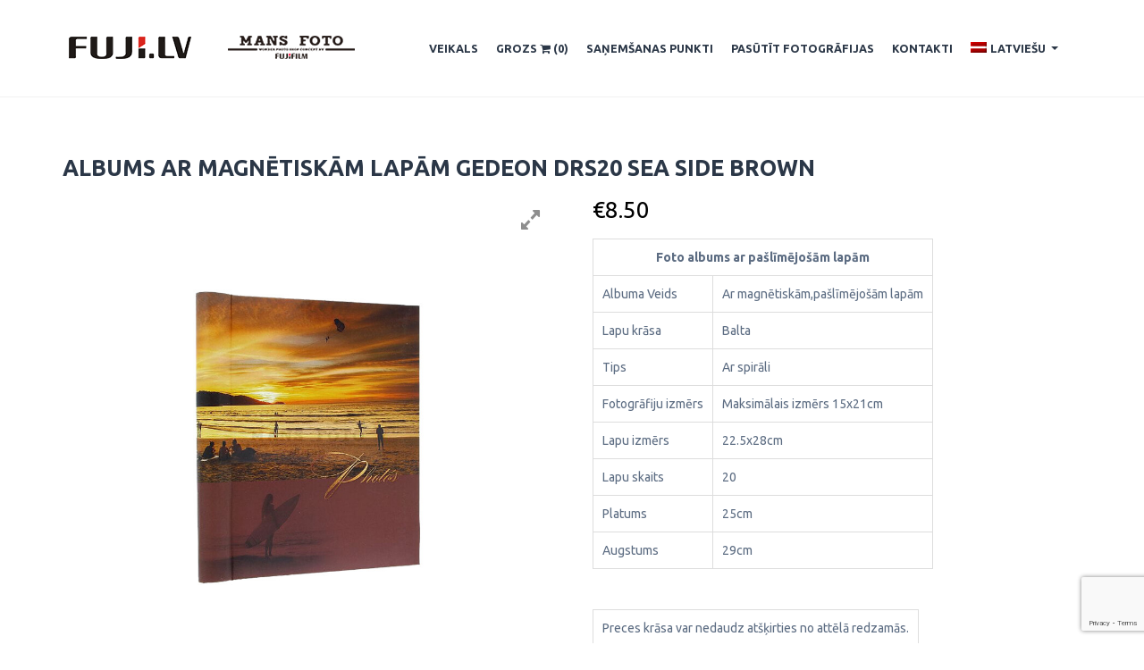

--- FILE ---
content_type: text/html; charset=UTF-8
request_url: https://shop.fuji.lv/shop/albums-ar-magnetiskam-lapam-gedeon-drs20-sea-side-brown/
body_size: 55198
content:
<!DOCTYPE html>
<html lang="lv-LV">
<head>
<meta charset="UTF-8">
<meta name="viewport" content="width=device-width, initial-scale=1">
<link rel="profile" href="http://gmpg.org/xfn/11">
<link rel="pingback" href="https://shop.fuji.lv/xmlrpc.php">

<title>Albums ar magnētiskām lapām Gedeon drs20 sea side brown &#8211; Fuji.lv E-veikals</title>
<link rel="alternate" hreflang="lv" href="https://shop.fuji.lv/shop/albums-ar-magnetiskam-lapam-gedeon-drs20-sea-side-brown/" />
<link rel="alternate" hreflang="ru" href="https://shop.fuji.lv/ru/shop/%d1%84%d0%be%d1%82%d0%be%d0%b0%d0%bb%d1%8c%d0%b1%d0%be%d0%bc-%d1%81-%d0%bc%d0%b0%d0%b3%d0%bd%d0%b8%d1%82%d0%bd%d1%8b%d0%bc%d0%b8-%d0%bb%d0%b8%d1%81%d1%82%d0%b0%d0%bc%d0%b8-gedeon-drs20-sea-side-brown/" />
<link rel='dns-prefetch' href='//www.google.com' />
<link rel='dns-prefetch' href='//maxcdn.bootstrapcdn.com' />
<link rel='dns-prefetch' href='//s.w.org' />
<link rel="alternate" type="application/rss+xml" title="Fuji.lv E-veikals &raquo; Feed" href="https://shop.fuji.lv/feed/" />
<link rel="alternate" type="application/rss+xml" title="Fuji.lv E-veikals &raquo; Comments Feed" href="https://shop.fuji.lv/comments/feed/" />
		<!-- This site uses the Google Analytics by MonsterInsights plugin v7.15.0 - Using Analytics tracking - https://www.monsterinsights.com/ -->
							<script src="//www.googletagmanager.com/gtag/js?id=UA-161499895-1"  type="text/javascript" data-cfasync="false"></script>
			<script type="text/javascript" data-cfasync="false">
				var mi_version = '7.15.0';
				var mi_track_user = true;
				var mi_no_track_reason = '';
				
								var disableStr = 'ga-disable-UA-161499895-1';

				/* Function to detect opted out users */
				function __gtagTrackerIsOptedOut() {
					return document.cookie.indexOf( disableStr + '=true' ) > - 1;
				}

				/* Disable tracking if the opt-out cookie exists. */
				if ( __gtagTrackerIsOptedOut() ) {
					window[disableStr] = true;
				}

				/* Opt-out function */
				function __gtagTrackerOptout() {
					document.cookie = disableStr + '=true; expires=Thu, 31 Dec 2099 23:59:59 UTC; path=/';
					window[disableStr] = true;
				}

				if ( 'undefined' === typeof gaOptout ) {
					function gaOptout() {
						__gtagTrackerOptout();
					}
				}
								window.dataLayer = window.dataLayer || [];
				if ( mi_track_user ) {
					function __gtagTracker() {
						dataLayer.push( arguments );
					}
					__gtagTracker( 'js', new Date() );
					__gtagTracker( 'set', {
						'developer_id.dZGIzZG' : true,
						                    });
					__gtagTracker( 'config', 'UA-161499895-1', {
						forceSSL:true,link_attribution:true,					} );
					window.gtag = __gtagTracker;										(
						function () {
							/* https://developers.google.com/analytics/devguides/collection/analyticsjs/ */
							/* ga and __gaTracker compatibility shim. */
							var noopfn = function () {
								return null;
							};
							var noopnullfn = function () {
								return null;
							};
							var Tracker = function () {
								return null;
							};
							var p = Tracker.prototype;
							p.get = noopfn;
							p.set = noopfn;
							p.send = noopfn;
							var __gaTracker = function () {
								var len = arguments.length;
								if ( len === 0 ) {
									return;
								}
								var f = arguments[len - 1];
								if ( typeof f !== 'object' || f === null || typeof f.hitCallback !== 'function' ) {
									if ( 'send' === arguments[0] ) {
										if ( 'event' === arguments[1] ) {
											__gtagTracker( 'event', arguments[3], {
												'event_category': arguments[2],
												'event_label': arguments[4],
												'value': 1
											} );
											return;
										}
										if ( 'undefined' !== typeof ( arguments[1].hitType ) ) {
											var hitDetails = {};
											var gagtag_map = {
												'eventCategory': 'event_category',
												'eventAction': 'event_action',
												'eventLabel': 'event_label',
												'eventValue': 'event_value',
												'nonInteraction': 'non_interaction',
												'timingCategory': 'event_category',
												'timingVar': 'name',
												'timingValue': 'value',
												'timingLabel': 'event_label',
											};
											var gaKey;
											for ( gaKey in gagtag_map ) {
												if ( 'undefined' !== typeof arguments[1][gaKey] ) {
													hitDetails[gagtag_map[gaKey]] = arguments[1][gaKey];
												}
											}
											var action = 'timing' === arguments[1].hitType ? 'timing_complete' : arguments[1].eventAction;
											__gtagTracker( 'event', action, hitDetails );
										}
									}
									return;
								}
								try {
									f.hitCallback();
								} catch ( ex ) {
								}
							};
							__gaTracker.create = function () {
								return new Tracker();
							};
							__gaTracker.getByName = noopnullfn;
							__gaTracker.getAll = function () {
								return [];
							};
							__gaTracker.remove = noopfn;
							__gaTracker.loaded = true;
							window['__gaTracker'] = __gaTracker;
						}
					)();
									} else {
										console.log( "" );
					( function () {
						function __gtagTracker() {
							return null;
						}
						window['__gtagTracker'] = __gtagTracker;
						window['gtag'] = __gtagTracker;
					} )();
									}
			</script>
				<!-- / Google Analytics by MonsterInsights -->
				<script type="text/javascript">
			window._wpemojiSettings = {"baseUrl":"https:\/\/s.w.org\/images\/core\/emoji\/13.0.0\/72x72\/","ext":".png","svgUrl":"https:\/\/s.w.org\/images\/core\/emoji\/13.0.0\/svg\/","svgExt":".svg","source":{"concatemoji":"https:\/\/shop.fuji.lv\/wp-includes\/js\/wp-emoji-release.min.js?ver=5.5.2"}};
			!function(e,a,t){var r,n,o,i,p=a.createElement("canvas"),s=p.getContext&&p.getContext("2d");function c(e,t){var a=String.fromCharCode;s.clearRect(0,0,p.width,p.height),s.fillText(a.apply(this,e),0,0);var r=p.toDataURL();return s.clearRect(0,0,p.width,p.height),s.fillText(a.apply(this,t),0,0),r===p.toDataURL()}function l(e){if(!s||!s.fillText)return!1;switch(s.textBaseline="top",s.font="600 32px Arial",e){case"flag":return!c([127987,65039,8205,9895,65039],[127987,65039,8203,9895,65039])&&(!c([55356,56826,55356,56819],[55356,56826,8203,55356,56819])&&!c([55356,57332,56128,56423,56128,56418,56128,56421,56128,56430,56128,56423,56128,56447],[55356,57332,8203,56128,56423,8203,56128,56418,8203,56128,56421,8203,56128,56430,8203,56128,56423,8203,56128,56447]));case"emoji":return!c([55357,56424,8205,55356,57212],[55357,56424,8203,55356,57212])}return!1}function d(e){var t=a.createElement("script");t.src=e,t.defer=t.type="text/javascript",a.getElementsByTagName("head")[0].appendChild(t)}for(i=Array("flag","emoji"),t.supports={everything:!0,everythingExceptFlag:!0},o=0;o<i.length;o++)t.supports[i[o]]=l(i[o]),t.supports.everything=t.supports.everything&&t.supports[i[o]],"flag"!==i[o]&&(t.supports.everythingExceptFlag=t.supports.everythingExceptFlag&&t.supports[i[o]]);t.supports.everythingExceptFlag=t.supports.everythingExceptFlag&&!t.supports.flag,t.DOMReady=!1,t.readyCallback=function(){t.DOMReady=!0},t.supports.everything||(n=function(){t.readyCallback()},a.addEventListener?(a.addEventListener("DOMContentLoaded",n,!1),e.addEventListener("load",n,!1)):(e.attachEvent("onload",n),a.attachEvent("onreadystatechange",function(){"complete"===a.readyState&&t.readyCallback()})),(r=t.source||{}).concatemoji?d(r.concatemoji):r.wpemoji&&r.twemoji&&(d(r.twemoji),d(r.wpemoji)))}(window,document,window._wpemojiSettings);
		</script>
		<style type="text/css">
img.wp-smiley,
img.emoji {
	display: inline !important;
	border: none !important;
	box-shadow: none !important;
	height: 1em !important;
	width: 1em !important;
	margin: 0 .07em !important;
	vertical-align: -0.1em !important;
	background: none !important;
	padding: 0 !important;
}
</style>
	<link rel='stylesheet' id='font-awesome-css'  href='https://shop.fuji.lv/wp-content/plugins/load-more-products-for-woocommerce/berocket/assets/css/font-awesome.min.css?ver=5.5.2' type='text/css' media='all' />
<link rel='stylesheet' id='wp-block-library-css'  href='https://shop.fuji.lv/wp-includes/css/dist/block-library/style.min.css?ver=5.5.2' type='text/css' media='all' />
<link rel='stylesheet' id='wc-block-vendors-style-css'  href='https://shop.fuji.lv/wp-content/plugins/woocommerce/packages/woocommerce-blocks/build/vendors-style.css?ver=3.1.0' type='text/css' media='all' />
<link rel='stylesheet' id='wc-block-style-css'  href='https://shop.fuji.lv/wp-content/plugins/woocommerce/packages/woocommerce-blocks/build/style.css?ver=3.1.0' type='text/css' media='all' />
<link rel='stylesheet' id='wpgis-fancybox-css-css'  href='https://shop.fuji.lv/wp-content/plugins/advanced-woocommerce-product-gallery-slider/assets/css/fancybox.css?ver=1' type='text/css' media='all' />
<link rel='stylesheet' id='wpgis-fontawesome-css-css'  href='//maxcdn.bootstrapcdn.com/font-awesome/4.7.0/css/font-awesome.min.css?ver=1' type='text/css' media='all' />
<link rel='stylesheet' id='wpgis-front-css-css'  href='https://shop.fuji.lv/wp-content/plugins/advanced-woocommerce-product-gallery-slider/assets/css/wpgis-front.css?ver=1' type='text/css' media='all' />
<link rel='stylesheet' id='dashicons-css'  href='https://shop.fuji.lv/wp-includes/css/dashicons.min.css?ver=5.5.2' type='text/css' media='all' />
<link rel='stylesheet' id='contact-form-7-css'  href='https://shop.fuji.lv/wp-content/plugins/contact-form-7/includes/css/styles.css?ver=5.2.2' type='text/css' media='all' />
<link rel='stylesheet' id='photoswipe-css'  href='https://shop.fuji.lv/wp-content/plugins/woocommerce/assets/css/photoswipe/photoswipe.min.css?ver=4.5.5' type='text/css' media='all' />
<link rel='stylesheet' id='photoswipe-default-skin-css'  href='https://shop.fuji.lv/wp-content/plugins/woocommerce/assets/css/photoswipe/default-skin/default-skin.min.css?ver=4.5.5' type='text/css' media='all' />
<link rel='stylesheet' id='woocommerce-layout-css'  href='https://shop.fuji.lv/wp-content/plugins/woocommerce/assets/css/woocommerce-layout.css?ver=4.5.5' type='text/css' media='all' />
<link rel='stylesheet' id='woocommerce-smallscreen-css'  href='https://shop.fuji.lv/wp-content/plugins/woocommerce/assets/css/woocommerce-smallscreen.css?ver=4.5.5' type='text/css' media='only screen and (max-width: 768px)' />
<link rel='stylesheet' id='woocommerce-general-css'  href='https://shop.fuji.lv/wp-content/plugins/woocommerce/assets/css/woocommerce.css?ver=4.5.5' type='text/css' media='all' />
<style id='woocommerce-inline-inline-css' type='text/css'>
.woocommerce form .form-row .required { visibility: visible; }
</style>
<link rel='stylesheet' id='wt-smart-coupon-css'  href='https://shop.fuji.lv/wp-content/plugins/wt-smart-coupons-for-woocommerce/public/css/wt-smart-coupon-public.css?ver=1.2.7' type='text/css' media='all' />
<link rel='stylesheet' id='wpml-menu-item-0-css'  href='//shop.fuji.lv/wp-content/plugins/sitepress-multilingual-cms/templates/language-switchers/menu-item/style.css?ver=1' type='text/css' media='all' />
<link rel='stylesheet' id='monsterinsights-popular-posts-style-css'  href='https://shop.fuji.lv/wp-content/plugins/google-analytics-for-wordpress/assets/css/frontend.min.css?ver=7.15.0' type='text/css' media='all' />
<link rel='stylesheet' id='bloga-style-css'  href='https://shop.fuji.lv/wp-content/themes/bloga/style.css?ver=5.5.2' type='text/css' media='all' />
<link rel='stylesheet' id='bloga-plugins-css'  href='https://shop.fuji.lv/wp-content/themes/bloga/assets/css/plugins.css?ver=5.5.2' type='text/css' media='all' />
<link rel='stylesheet' id='bloga-main-css'  href='https://shop.fuji.lv/wp-content/themes/bloga/assets/css/main.css?ver=5.5.1.1' type='text/css' media='all' />
<link rel='stylesheet' id='bloga-responsive-css'  href='https://shop.fuji.lv/wp-content/themes/bloga/assets/css/responsive.css?ver=5.5.2' type='text/css' media='all' />
<link rel='stylesheet' id='bloga-custom-css'  href='https://shop.fuji.lv/wp-content/themes/bloga/assets/css/custom.css?ver=1.0.1' type='text/css' media='all' />
<script type='text/javascript' src='https://shop.fuji.lv/wp-includes/js/jquery/jquery.js?ver=1.12.4-wp' id='jquery-core-js'></script>
<script type='text/javascript' src='https://shop.fuji.lv/wp-content/plugins/woocommerce-eabi-postoffice/js/jquery.cascadingdropdown.js?ver=5.5.2' id='jquery-cascadingdropdown-js'></script>
<script type='text/javascript' src='https://shop.fuji.lv/wp-content/plugins/woocommerce-eabi-postoffice/js/eabi.cascadingdropdown.js?ver=5.5.2' id='eabi-cascadingdropdown-js'></script>
<script type='text/javascript' id='monsterinsights-frontend-script-js-extra'>
/* <![CDATA[ */
var monsterinsights_frontend = {"js_events_tracking":"true","download_extensions":"doc,pdf,ppt,zip,xls,docx,pptx,xlsx","inbound_paths":"[{\"path\":\"\\\/go\\\/\",\"label\":\"affiliate\"},{\"path\":\"\\\/recommend\\\/\",\"label\":\"affiliate\"}]","home_url":"https:\/\/shop.fuji.lv","hash_tracking":"false","ua":"UA-161499895-1"};
/* ]]> */
</script>
<script type='text/javascript' src='https://shop.fuji.lv/wp-content/plugins/google-analytics-for-wordpress/assets/js/frontend-gtag.min.js?ver=7.15.0' id='monsterinsights-frontend-script-js'></script>
<script type='text/javascript' src='https://shop.fuji.lv/wp-content/plugins/advanced-woocommerce-product-gallery-slider/assets/js/slick.min.js?ver=1.6.0' id='wpgis-slick-js-js'></script>
<script type='text/javascript' id='iw-no-right-click-js-extra'>
/* <![CDATA[ */
var IwNRCargs = {"rightclick":"Y","draganddrop":"N"};
/* ]]> */
</script>
<script type='text/javascript' src='https://shop.fuji.lv/wp-content/plugins/image-watermark/js/no-right-click.js?ver=1.6.6' id='iw-no-right-click-js'></script>
<script type='text/javascript' src='https://shop.fuji.lv/wp-content/plugins/woocommerce/assets/js/jquery-blockui/jquery.blockUI.min.js?ver=2.70' id='jquery-blockui-js'></script>
<script type='text/javascript' id='wc-add-to-cart-js-extra'>
/* <![CDATA[ */
var wc_add_to_cart_params = {"ajax_url":"\/wp-admin\/admin-ajax.php","wc_ajax_url":"\/?wc-ajax=%%endpoint%%","i18n_view_cart":"Apskat\u012bt grozu","cart_url":"https:\/\/shop.fuji.lv\/cart\/","is_cart":"","cart_redirect_after_add":"no"};
/* ]]> */
</script>
<script type='text/javascript' src='https://shop.fuji.lv/wp-content/plugins/woocommerce/assets/js/frontend/add-to-cart.min.js?ver=4.5.5' id='wc-add-to-cart-js'></script>
<script type='text/javascript' id='wt-smart-coupon-js-extra'>
/* <![CDATA[ */
var WTSmartCouponOBJ = {"ajaxurl":"https:\/\/shop.fuji.lv\/wp-admin\/admin-ajax.php"};
/* ]]> */
</script>
<script type='text/javascript' src='https://shop.fuji.lv/wp-content/plugins/wt-smart-coupons-for-woocommerce/public/js/wt-smart-coupon-public.js?ver=1.2.7' id='wt-smart-coupon-js'></script>
<script type='text/javascript' src='https://shop.fuji.lv/wp-content/plugins/js_composer/assets/js/vendors/woocommerce-add-to-cart.js?ver=5.4.5' id='vc_woocommerce-add-to-cart-js-js'></script>
<link rel="https://api.w.org/" href="https://shop.fuji.lv/wp-json/" /><link rel="alternate" type="application/json" href="https://shop.fuji.lv/wp-json/wp/v2/product/3343" /><link rel="EditURI" type="application/rsd+xml" title="RSD" href="https://shop.fuji.lv/xmlrpc.php?rsd" />
<link rel="wlwmanifest" type="application/wlwmanifest+xml" href="https://shop.fuji.lv/wp-includes/wlwmanifest.xml" /> 
<meta name="generator" content="WordPress 5.5.2" />
<meta name="generator" content="WooCommerce 4.5.5" />
<link rel="canonical" href="https://shop.fuji.lv/shop/albums-ar-magnetiskam-lapam-gedeon-drs20-sea-side-brown/" />
<link rel='shortlink' href='https://shop.fuji.lv/?p=3343' />
<link rel="alternate" type="application/json+oembed" href="https://shop.fuji.lv/wp-json/oembed/1.0/embed?url=https%3A%2F%2Fshop.fuji.lv%2Fshop%2Falbums-ar-magnetiskam-lapam-gedeon-drs20-sea-side-brown%2F" />
<link rel="alternate" type="text/xml+oembed" href="https://shop.fuji.lv/wp-json/oembed/1.0/embed?url=https%3A%2F%2Fshop.fuji.lv%2Fshop%2Falbums-ar-magnetiskam-lapam-gedeon-drs20-sea-side-brown%2F&#038;format=xml" />
<meta name="generator" content="WPML ver:4.2.7.1 stt:31,45;" />
		<meta charset="utf-8">
		<meta name="abstract" content="Tavs fuji.lv e-veikals">
		<meta name="author" content="admin">
		<meta name="classification" content="Uncategorized @lv">
		<meta name="copyright" content="Copyright Fuji.lv E-veikals - All rights Reserved.">
		<meta name="designer" content="XL Theme">
		<meta name="distribution" content="Global">
		<meta name="language" content="lv-LV">
		<meta name="publisher" content="Fuji.lv E-veikals">
		<meta name="rating" content="General">
		<meta name="resource-type" content="Document">
		<meta name="revisit-after" content="3">
		<meta name="subject" content="Uncategorized @lv">
		<meta name="template" content="Bloga">
		<meta name="robots" content="index,follow">
		<meta name="verify-paysera" content="a93411472f8f7b68ce5c8711f81f53d2">
<style></style><style>
                .lmp_load_more_button.br_lmp_button_settings .lmp_button:hover {
                    background-color: #9999ff!important;
                    color: #111111!important;
                }
                .lmp_load_more_button.br_lmp_prev_settings .lmp_button:hover {
                    background-color: #9999ff!important;
                    color: #111111!important;
                }li.product.lazy, .berocket_lgv_additional_data.lazy{opacity:0;}</style>	<noscript><style>.woocommerce-product-gallery{ opacity: 1 !important; }</style></noscript>
	<meta name="generator" content="Powered by WPBakery Page Builder - drag and drop page builder for WordPress."/>
<!--[if lte IE 9]><link rel="stylesheet" type="text/css" href="https://shop.fuji.lv/wp-content/plugins/js_composer/assets/css/vc_lte_ie9.min.css" media="screen"><![endif]--><link rel="icon" href="https://shop.fuji.lv/wp-content/uploads/2020/09/favicon.png" sizes="32x32" />
<link rel="icon" href="https://shop.fuji.lv/wp-content/uploads/2020/09/favicon.png" sizes="192x192" />
<link rel="apple-touch-icon" href="https://shop.fuji.lv/wp-content/uploads/2020/09/favicon.png" />
<meta name="msapplication-TileImage" content="https://shop.fuji.lv/wp-content/uploads/2020/09/favicon.png" />
		<style type="text/css" id="wp-custom-css">
			.post-navigation {
	display: none;
}		</style>
		<noscript><style type="text/css"> .wpb_animate_when_almost_visible { opacity: 1; }</style></noscript></head>

<body class="product-template-default single single-product postid-3343 theme-bloga woocommerce woocommerce-page woocommerce-no-js wpb-js-composer js-comp-ver-5.4.5 vc_responsive">

<div id="toTop"><i class="fa fa-arrow-up"></i></div>

<div id="page" class="hfeed site">
	<a class="skip-link screen-reader-text" href="#content">Skip to content</a>

	<!-- Header Section -->
	<header class="header-area navbar-fixed-top">
		<div class="container">
            <div class="menu">
            	<nav class="navbar navbar-default" role="navigation">
	                <div class="container-fluid">
	                	<!-- Brand and toggle get grouped for better mobile display -->
	                  	<div class="navbar-header">

                        <button type="button" class="navbar-toggle collapsed" data-toggle="collapse" data-target="#menu-collapse">
			                    <span class="sr-only">Toggle navigation</span>
			                    <span class="icon-bar"></span>
			                    <span class="icon-bar"></span>
			                    <span class="icon-bar"></span>
		                    </button>

                        <div class="cart-icon-mobile" style="float: right; margin: 5px;font-size: 18px">
                          <a href="/cart"><i class="fa fa-shopping-cart">&nbsp;</i><span class="cart-count">(0)</span></a>
                        </div>

                        <div class="navbar-brand">
								<!-- <h1 class="site-title"><a href="https://shop.fuji.lv/" rel="home">Fuji.lv E-veikals</a></h1> -->
                                <a href="https://shop.fuji.lv/" rel="home">
                  <img src="/wp-content/uploads/2020/10/mans_foto_kopa.png" height="28" width="350" alt="" />
                </a>
							</div><!--/.navbar-brand-->

	                  	</div><!-- /.navbar-header -->

	                  	<!-- Collect the nav links, forms, and other content for toggling -->
	                  	<div class="collapse navbar-collapse" id="menu-collapse">
			
							<ul class="nav navbar-nav navbar-right sm sm-blue main-menu"><li id="menu-item-39" class="menu-item menu-item-type-post_type menu-item-object-page current_page_parent menu-item-39"><a href="https://shop.fuji.lv/shop/">Veikals</a></li>
<li id="menu-item-37" class="menu-item menu-item-type-post_type menu-item-object-page menu-item-37"><a href="https://shop.fuji.lv/cart/">Grozs <i class="fa fa-shopping-cart"></i>&nbsp;<span class="cart-count">(0)</span></a></li>
<li id="menu-item-2301" class="menu-item menu-item-type-post_type menu-item-object-page menu-item-2301"><a href="https://shop.fuji.lv/sanemsanas-punkti/">SAŅEMŠANAS PUNKTI</a></li>
<li id="menu-item-36" class="menu-item menu-item-type-custom menu-item-object-custom menu-item-36"><a target="_blank" rel="noopener noreferrer" href="https://fuji.lv/pasutit-fotografijas/">Pasūtīt fotogrāfijas</a></li>
<li id="menu-item-239" class="menu-item menu-item-type-post_type menu-item-object-page menu-item-239"><a href="https://shop.fuji.lv/kontakti/">Kontakti</a></li>
<li id="menu-item-wpml-ls-26-lv" class="menu-item wpml-ls-slot-26 wpml-ls-item wpml-ls-item-lv wpml-ls-current-language wpml-ls-menu-item wpml-ls-first-item menu-item-type-wpml_ls_menu_item menu-item-object-wpml_ls_menu_item menu-item-has-children menu-item-wpml-ls-26-lv"><a title="Latviešu" href="https://shop.fuji.lv/shop/albums-ar-magnetiskam-lapam-gedeon-drs20-sea-side-brown/"><img class="wpml-ls-flag" src="https://shop.fuji.lv/wp-content/plugins/sitepress-multilingual-cms/res/flags/lv.png" alt="lv" title="Latviešu"><span class="wpml-ls-native">Latviešu</span></a>
<ul class="sub-menu">
	<li id="menu-item-wpml-ls-26-ru" class="menu-item wpml-ls-slot-26 wpml-ls-item wpml-ls-item-ru wpml-ls-menu-item wpml-ls-last-item menu-item-type-wpml_ls_menu_item menu-item-object-wpml_ls_menu_item menu-item-wpml-ls-26-ru"><a title="Русский" href="https://shop.fuji.lv/ru/shop/%d1%84%d0%be%d1%82%d0%be%d0%b0%d0%bb%d1%8c%d0%b1%d0%be%d0%bc-%d1%81-%d0%bc%d0%b0%d0%b3%d0%bd%d0%b8%d1%82%d0%bd%d1%8b%d0%bc%d0%b8-%d0%bb%d0%b8%d1%81%d1%82%d0%b0%d0%bc%d0%b8-gedeon-drs20-sea-side-brown/"><img class="wpml-ls-flag" src="https://shop.fuji.lv/wp-content/plugins/sitepress-multilingual-cms/res/flags/ru.png" alt="ru" title="Русский"><span class="wpml-ls-native">Русский</span></a></li>
</ul>
</li>
</ul>		

		                </div><!-- /.navbar-collapse -->
	                </div><!-- /.container-fluid -->
            	</nav><!-- /.navbar -->
            </div><!-- /.menu -->
        </div><!-- /.container -->
	</header><!-- /.header-area -->
	<div class="blank"></div>
	<!-- End Header Section -->


	<div id="content" class="site-content container">
		<!-- Blog Section -->
		<section id="blog-page" class="page blog-page">
			<div class="section-padding">

<div class="row">
	<div class="col-md-12">
		<div id="primary" class="content-area">
			<main id="main" class="site-main" role="main">

				
					
<article id="post-3343" class="post-3343 product type-product status-publish has-post-thumbnail product_cat-preces product_cat-fotoalbumi product_cat-ar-magnetiskam-lapam first outofstock taxable shipping-taxable purchasable product-type-simple">
	<header class="entry-header">
					<div class="post-thumbnail entry-thumbnail">
							</div><!--/.post-thumbnail-->
		
		<h2 class="entry-title"><a href="https://shop.fuji.lv/shop/albums-ar-magnetiskam-lapam-gedeon-drs20-sea-side-brown/" rel="bookmark">Albums ar magnētiskām lapām Gedeon drs20 sea side brown</a></h2>
			</header><!-- .entry-header -->

	<div class="entry-content">
		<div class="woocommerce">			<div class="single-product" data-product-page-preselected-id="0">
				<div class="woocommerce-notices-wrapper"></div><div id="product-3343" class="product type-product post-3343 status-publish outofstock product_cat-preces product_cat-fotoalbumi product_cat-ar-magnetiskam-lapam has-post-thumbnail taxable shipping-taxable purchasable product-type-simple">

	<div class="images">
	<div class="slider wpgis-slider-for"><div class="zoom"><img width="900" height="900" src="https://shop.fuji.lv/wp-content/uploads/2021/03/sea-side_bruns.jpg" class="attachment-full size-full wp-post-image" alt="" loading="lazy" title="sea side_bruns" srcset="https://shop.fuji.lv/wp-content/uploads/2021/03/sea-side_bruns.jpg 900w, https://shop.fuji.lv/wp-content/uploads/2021/03/sea-side_bruns-300x300.jpg 300w, https://shop.fuji.lv/wp-content/uploads/2021/03/sea-side_bruns-150x150.jpg 150w, https://shop.fuji.lv/wp-content/uploads/2021/03/sea-side_bruns-768x768.jpg 768w, https://shop.fuji.lv/wp-content/uploads/2021/03/sea-side_bruns-600x600.jpg 600w, https://shop.fuji.lv/wp-content/uploads/2021/03/sea-side_bruns-100x100.jpg 100w" sizes="(max-width: 900px) 100vw, 900px" /><img width="600" height="600" src="https://shop.fuji.lv/wp-content/uploads/2021/03/sea-side_bruns-600x600.jpg" class="attachment-shop_single size-shop_single wp-post-image" alt="" loading="lazy" title="sea side_bruns" srcset="https://shop.fuji.lv/wp-content/uploads/2021/03/sea-side_bruns-600x600.jpg 600w, https://shop.fuji.lv/wp-content/uploads/2021/03/sea-side_bruns-300x300.jpg 300w, https://shop.fuji.lv/wp-content/uploads/2021/03/sea-side_bruns-150x150.jpg 150w, https://shop.fuji.lv/wp-content/uploads/2021/03/sea-side_bruns-768x768.jpg 768w, https://shop.fuji.lv/wp-content/uploads/2021/03/sea-side_bruns-100x100.jpg 100w, https://shop.fuji.lv/wp-content/uploads/2021/03/sea-side_bruns.jpg 900w" sizes="(max-width: 600px) 100vw, 600px" /><a href="https://shop.fuji.lv/wp-content/uploads/2021/03/sea-side_bruns.jpg" class="wpgis-popup fa fa-expand" data-fancybox="product-gallery"></a></div><div class="zoom"><img src="https://shop.fuji.lv/wp-content/uploads/2020/12/atverts_.jpg" /><img src="https://shop.fuji.lv/wp-content/uploads/2020/12/atverts_-600x600.jpg" /><a href="https://shop.fuji.lv/wp-content/uploads/2020/12/atverts_.jpg" class="wpgis-popup fa fa-expand" data-fancybox="product-gallery"></a></div></div>    
	<div id="wpgis-gallery" class="slider wpgis-slider-nav"><li title=""><img width="150" height="150" src="https://shop.fuji.lv/wp-content/uploads/2021/03/sea-side_bruns-150x150.jpg" class="attachment-thumbnail size-thumbnail" alt="" loading="lazy" srcset="https://shop.fuji.lv/wp-content/uploads/2021/03/sea-side_bruns-150x150.jpg 150w, https://shop.fuji.lv/wp-content/uploads/2021/03/sea-side_bruns-300x300.jpg 300w, https://shop.fuji.lv/wp-content/uploads/2021/03/sea-side_bruns-768x768.jpg 768w, https://shop.fuji.lv/wp-content/uploads/2021/03/sea-side_bruns-600x600.jpg 600w, https://shop.fuji.lv/wp-content/uploads/2021/03/sea-side_bruns-100x100.jpg 100w, https://shop.fuji.lv/wp-content/uploads/2021/03/sea-side_bruns.jpg 900w" sizes="(max-width: 150px) 100vw, 150px" /></li><li title=""><img width="150" height="150" src="https://shop.fuji.lv/wp-content/uploads/2020/12/atverts_-150x150.jpg" class="attachment-thumbnail size-thumbnail" alt="" loading="lazy" srcset="https://shop.fuji.lv/wp-content/uploads/2020/12/atverts_-150x150.jpg 150w, https://shop.fuji.lv/wp-content/uploads/2020/12/atverts_-300x300.jpg 300w, https://shop.fuji.lv/wp-content/uploads/2020/12/atverts_-768x768.jpg 768w, https://shop.fuji.lv/wp-content/uploads/2020/12/atverts_-600x600.jpg 600w, https://shop.fuji.lv/wp-content/uploads/2020/12/atverts_-100x100.jpg 100w, https://shop.fuji.lv/wp-content/uploads/2020/12/atverts_.jpg 900w" sizes="(max-width: 150px) 100vw, 150px" /></li></div>
	</div>
	<div class="summary entry-summary">
		<p class="price"><span class="woocommerce-Price-amount amount"><bdi><span class="woocommerce-Price-currencySymbol">&euro;</span>8.50</bdi></span></p>
<div class="woocommerce-product-details__short-description">
	<table>
<tbody>
<tr>
<td style="text-align: center;" colspan="2"><strong>Foto albums ar pašlīmējošām lapām</strong></td>
</tr>
<tr>
<td>Albuma Veids</td>
<td>Ar magnētiskām,pašlīmējošām lapām</td>
</tr>
<tr>
<td>Lapu krāsa</td>
<td>Balta</td>
</tr>
<tr>
<td>Tips</td>
<td>Ar spirāli</td>
</tr>
<tr>
<td>Fotogrāfiju izmērs</td>
<td>Maksimālais izmērs 15x21cm</td>
</tr>
<tr>
<td>Lapu izmērs</td>
<td>22.5x28cm</td>
</tr>
<tr>
<td>Lapu skaits</td>
<td>20</td>
</tr>
<tr>
<td>Platums</td>
<td>25cm</td>
</tr>
<tr>
<td>Augstums</td>
<td>29cm</td>
</tr>
</tbody>
</table>
<p>&nbsp;</p>
<table>
<tbody>
<tr>
<td>Preces krāsa var nedaudz atšķirties no attēlā redzamās.</td>
</tr>
</tbody>
</table>
</div>
<p class="stock out-of-stock">Nav noliktavā</p>
<div class="product_meta">

	
	
	<span class="posted_in">Kategorijas: <a href="https://shop.fuji.lv/product-category/preces/" rel="tag">PRECES</a>, <a href="https://shop.fuji.lv/product-category/preces//fotoalbumi" rel="tag">FOTOALBUMI</a>, <a href="https://shop.fuji.lv/product-category/preces//fotoalbumi/ar-magnetiskam-lapam" rel="tag">Ar magnētiskām lapām</a></span>
	
	
</div>
	</div>

	
	<section class="related products">

					<h2>Līdzīgie Produkti</h2>
				
		<ul class="products columns-4">

			
					<li class="product type-product post-660 status-publish first instock product_cat-preces product_cat-fotoramji product_cat-15x21 has-post-thumbnail taxable shipping-taxable purchasable product-type-simple">
	<a href="https://shop.fuji.lv/shop/plastikata-foto-ramis-aura-15x21cm-5/" class="woocommerce-LoopProduct-link woocommerce-loop-product__link"><img width="600" height="600" src="https://shop.fuji.lv/wp-content/uploads/2020/11/aura_15x21_kr1303037-600x600.jpg" class="attachment-woocommerce_thumbnail size-woocommerce_thumbnail" alt="" loading="lazy" srcset="https://shop.fuji.lv/wp-content/uploads/2020/11/aura_15x21_kr1303037-600x600.jpg 600w, https://shop.fuji.lv/wp-content/uploads/2020/11/aura_15x21_kr1303037-300x300.jpg 300w, https://shop.fuji.lv/wp-content/uploads/2020/11/aura_15x21_kr1303037-150x150.jpg 150w, https://shop.fuji.lv/wp-content/uploads/2020/11/aura_15x21_kr1303037-768x768.jpg 768w, https://shop.fuji.lv/wp-content/uploads/2020/11/aura_15x21_kr1303037-100x100.jpg 100w, https://shop.fuji.lv/wp-content/uploads/2020/11/aura_15x21_kr1303037.jpg 900w" sizes="(max-width: 600px) 100vw, 600px" /><h2 class="woocommerce-loop-product__title">Plastikāta Foto rāmis Aura 15x21cm 1303037</h2>
	<span class="price"><span class="woocommerce-Price-amount amount"><bdi><span class="woocommerce-Price-currencySymbol">&euro;</span>4.80</bdi></span></span>
</a><a href="?add-to-cart=660" data-quantity="1" class="button product_type_simple add_to_cart_button ajax_add_to_cart" data-product_id="660" data-product_sku="4 751 006 326 538" aria-label="Pievieno “Plastikāta Foto rāmis Aura 15x21cm 1303037” savam grozam" rel="nofollow">Ielikt grozā</a></li>

			
					<li class="product type-product post-657 status-publish instock product_cat-preces product_cat-fotoramji product_cat-15x21 has-post-thumbnail taxable shipping-taxable purchasable product-type-simple">
	<a href="https://shop.fuji.lv/shop/plastikata-foto-ramis-aura-15x21cm-4/" class="woocommerce-LoopProduct-link woocommerce-loop-product__link"><img width="600" height="600" src="https://shop.fuji.lv/wp-content/uploads/2020/11/aura_15x21_kr1303030-600x600.jpg" class="attachment-woocommerce_thumbnail size-woocommerce_thumbnail" alt="" loading="lazy" srcset="https://shop.fuji.lv/wp-content/uploads/2020/11/aura_15x21_kr1303030-600x600.jpg 600w, https://shop.fuji.lv/wp-content/uploads/2020/11/aura_15x21_kr1303030-300x300.jpg 300w, https://shop.fuji.lv/wp-content/uploads/2020/11/aura_15x21_kr1303030-150x150.jpg 150w, https://shop.fuji.lv/wp-content/uploads/2020/11/aura_15x21_kr1303030-768x768.jpg 768w, https://shop.fuji.lv/wp-content/uploads/2020/11/aura_15x21_kr1303030-100x100.jpg 100w, https://shop.fuji.lv/wp-content/uploads/2020/11/aura_15x21_kr1303030.jpg 900w" sizes="(max-width: 600px) 100vw, 600px" /><h2 class="woocommerce-loop-product__title">Plastikāta Foto rāmis Aura 15x21cm 1303030</h2>
	<span class="price"><span class="woocommerce-Price-amount amount"><bdi><span class="woocommerce-Price-currencySymbol">&euro;</span>4.80</bdi></span></span>
</a><a href="?add-to-cart=657" data-quantity="1" class="button product_type_simple add_to_cart_button ajax_add_to_cart" data-product_id="657" data-product_sku="4 751 006 321 656" aria-label="Pievieno “Plastikāta Foto rāmis Aura 15x21cm 1303030” savam grozam" rel="nofollow">Ielikt grozā</a></li>

			
					<li class="product type-product post-713 status-publish instock product_cat-preces product_cat-fotoramji product_cat-10x15 has-post-thumbnail taxable shipping-taxable purchasable product-type-simple">
	<a href="https://shop.fuji.lv/shop/plastikata-foto-ramis-eco-10x15cm/" class="woocommerce-LoopProduct-link woocommerce-loop-product__link"><img width="600" height="600" src="https://shop.fuji.lv/wp-content/uploads/2020/11/10x15_eco_1301111.-1-600x600.jpg" class="attachment-woocommerce_thumbnail size-woocommerce_thumbnail" alt="" loading="lazy" srcset="https://shop.fuji.lv/wp-content/uploads/2020/11/10x15_eco_1301111.-1-600x600.jpg 600w, https://shop.fuji.lv/wp-content/uploads/2020/11/10x15_eco_1301111.-1-300x300.jpg 300w, https://shop.fuji.lv/wp-content/uploads/2020/11/10x15_eco_1301111.-1-150x150.jpg 150w, https://shop.fuji.lv/wp-content/uploads/2020/11/10x15_eco_1301111.-1-768x768.jpg 768w, https://shop.fuji.lv/wp-content/uploads/2020/11/10x15_eco_1301111.-1-100x100.jpg 100w, https://shop.fuji.lv/wp-content/uploads/2020/11/10x15_eco_1301111.-1.jpg 900w" sizes="(max-width: 600px) 100vw, 600px" /><h2 class="woocommerce-loop-product__title">Plastikāta Foto rāmis Eco 10x15cm 1301111</h2>
	<span class="price"><span class="woocommerce-Price-amount amount"><bdi><span class="woocommerce-Price-currencySymbol">&euro;</span>3.80</bdi></span></span>
</a><a href="?add-to-cart=713" data-quantity="1" class="button product_type_simple add_to_cart_button ajax_add_to_cart" data-product_id="713" data-product_sku="4 751 006 328 655" aria-label="Pievieno “Plastikāta Foto rāmis Eco 10x15cm 1301111” savam grozam" rel="nofollow">Ielikt grozā</a></li>

			
					<li class="product type-product post-242 status-publish last instock product_cat-preces product_cat-fotopapiri product_cat-fotofilmas has-post-thumbnail taxable shipping-taxable purchasable product-type-simple">
	<a href="https://shop.fuji.lv/shop/fotopapirs-fujifilm-instax-wide/" class="woocommerce-LoopProduct-link woocommerce-loop-product__link"><img width="600" height="600" src="https://shop.fuji.lv/wp-content/uploads/2020/10/wide-1-600x600.jpg" class="attachment-woocommerce_thumbnail size-woocommerce_thumbnail" alt="" loading="lazy" srcset="https://shop.fuji.lv/wp-content/uploads/2020/10/wide-1-600x600.jpg 600w, https://shop.fuji.lv/wp-content/uploads/2020/10/wide-1-300x300.jpg 300w, https://shop.fuji.lv/wp-content/uploads/2020/10/wide-1-150x150.jpg 150w, https://shop.fuji.lv/wp-content/uploads/2020/10/wide-1-768x768.jpg 768w, https://shop.fuji.lv/wp-content/uploads/2020/10/wide-1-100x100.jpg 100w, https://shop.fuji.lv/wp-content/uploads/2020/10/wide-1.jpg 900w" sizes="(max-width: 600px) 100vw, 600px" /><h2 class="woocommerce-loop-product__title">Fotopapīrs Fujifilm Instax Wide</h2>
	<span class="price"><span class="woocommerce-Price-amount amount"><bdi><span class="woocommerce-Price-currencySymbol">&euro;</span>24.50</bdi></span></span>
</a><a href="?add-to-cart=242" data-quantity="1" class="button product_type_simple add_to_cart_button ajax_add_to_cart" data-product_id="242" data-product_sku="8720094753843" aria-label="Pievieno “Fotopapīrs Fujifilm Instax Wide” savam grozam" rel="nofollow">Ielikt grozā</a></li>

			
		</ul>

	</section>
	</div>

			</div>
			</div>			</div><!-- .entry-content -->
</article><!-- #post-## -->


					
					<div class="post-navigation clearfix">
						<span class="previous-post pull-left"><a href="https://shop.fuji.lv/shop/albums-ar-magnetiskam-lapam-gedeon-drs20-classic-brown/" rel="prev"><i class="fa fa-long-arrow-left"></i> previous article</a></span>						<span class="next-post pull-right"><a href="https://shop.fuji.lv/shop/albums-ar-magnetiskam-lapam-gedeon-drs20-sea-side-blue/" rel="next">next article <i class="fa fa-long-arrow-right"></i></a></span>					</div> <!-- .post-navigation -->

					
				
			</main><!-- #main -->
		</div><!-- #primary -->
	</div><!--/.col-md-12-->

</div><!--/.row-->


      </div><!--/.section-padding-->
    </section><!--/.page-->
  </div><!-- #content -->

</div><!-- #page -->



<!-- Footer Section -->
<div class="container footer-menu">
  <div class="row">
    <div class="col-lg-4 col-md-4 col-sm-4 col-xs-12">
      <h3>KONTAKTI</h3>
      <ul>
        <li class="atsauksmes"><a href="https://shop.fuji.lv/kontakti/">ATSAUKSMES<br/>UN IEROSINĀJUMI</a></li>
        <li><a href="tel:+37129719090">Tālr./fakss: 29719090</a></li>
        <li><a href="mailto:info@fuji.lv">E-pasts: info@fuji.lv</a></li>
        <li style="padding-top: 5px">
          <a target="_blank" href="https://api.whatsapp.com/send?phone=37129232878">
            <img style="width: 35px" src="/wp-content/uploads/2020/10/whatsapp.png"/>
          </a>
                  </li>
      </ul>
    </div>
    <div class="col-lg-8 col-md-8 col-sm-8 col-xs-12">
      <iframe src="https://www.google.com/maps/embed?pb=!1m18!1m12!1m3!1d2176.7740942077235!2d24.067719815541036!3d56.93553780762002!2m3!1f0!2f0!3f0!3m2!1i1024!2i768!4f13.1!3m3!1m2!1s0x46eed03d91169501%3A0xa2d32c73ba2204d9!2zTWF6xIEgTm9tZXTFhnUgaWVsYSAzNEEsIFplbWdhbGVzIHByaWVrxaFwaWxzxJN0YSwgUsSrZ2EsIExWLTEwMDI!5e0!3m2!1slv!2slv!4v1590171618927!5m2!1slv!2slv" width="100%" height="250" frameborder="0" style="border:0;" allowfullscreen="" aria-hidden="false" tabindex="0"></iframe>
    </div>
  </div>
</div>
<footer id="" class="footer-area container-fluid">
  <div class="footer-top">
    <div class="container partners-wrap">
      <a href="https://www.visa.com/" target="_blank"><img style="height: 25px" src="/wp-content/uploads/2024/06/Visa_Brandmark_Blue_RGB_2021.png"></a>
      <a href="https://www.mastercard.com/" target="_blank"><img style="height: 35px" src="/wp-content/uploads/2024/06/ma_symbol_opt_45_2x.png"></a>
<!--      <a href="javascript:;"><img style="height: 75px" src="/wp-content/uploads/2020/10/VMlogo.png"></a>-->
      <a href="https://www.omniva.lv" target="_blank"><img src="/wp-content/uploads/2020/10/logo_omniva.png"></a>
    </div>
    <p class="company">SIA "RILITA", Reg. Nr.: 40003289795, Rīga, Mazā Nometņu 34a, LV-1002, Latvija</p>
  </div>
  <div class="footer-bottom"><!--container-->
    <div class="container">
      <div class="footer-links col-lg-6">
        <div class="col-lg-6">
          <a href="/lietosanas-noteikumi/">Vispārīgie noteikumi un nosacījumi</a>
          <a href="/privacy-policy/">Privātuma politika</a>
        </div>
        <div class="col-lg-6">
          <a href="/piegades-informacija/">Piegādes informācija</a>
          <a href="/produkta-atgriesana/">Produkta atgriešana</a>
        </div>
      </div>
      <div class="copyright col-lg-6">
        <div class="site-info">
          <p>
            <a href="https://shop.fuji.lv">
              © SIA "RILITA" 2026            </a>
          </p>
          <p class="developed_by">Developed by:&nbsp;<a href="https://www.sistemapro.lv" target="_blank">Sistema PRO</a></p>

        </div>
        <!-- .site-info -->
      </div>
      <!-- /.copyright -->
    </div>
  </div>
  <!-- /.container -->


  <script type="text/javascript">
    jQuery(document).ready(function($){
      $(window).scroll(function () {
        if ($(this).scrollTop() != 0) {
          $('#toTop').fadeIn();
        } else {
          $('#toTop').fadeOut();
        }
      });
      $('#toTop').click(function () {
        $('body,html').animate({
          scrollTop: 0
        }, 800);
      });
    });
  </script>

</footer>
<!-- /.footer-area -->
<!-- End Footer Section -->

<!--</div>--><!-- #page -->

<script type="application/ld+json">{"@context":"https:\/\/schema.org\/","@type":"Product","@id":"https:\/\/shop.fuji.lv\/shop\/albums-ar-magnetiskam-lapam-gedeon-drs20-sea-side-brown\/#product","name":"Albums ar magn\u0113tisk\u0101m lap\u0101m Gedeon drs20 sea side brown","url":"https:\/\/shop.fuji.lv\/shop\/albums-ar-magnetiskam-lapam-gedeon-drs20-sea-side-brown\/","description":"Foto albums ar pa\u0161l\u012bm\u0113jo\u0161\u0101m lap\u0101m\r\n\r\n\r\nAlbuma Veids\r\nAr magn\u0113tisk\u0101m,pa\u0161l\u012bm\u0113jo\u0161\u0101m lap\u0101m\r\n\r\n\r\nLapu kr\u0101sa\r\nBalta\r\n\r\n\r\nTips\r\nAr spir\u0101li\r\n\r\n\r\nFotogr\u0101fiju izm\u0113rs\r\nMaksim\u0101lais izm\u0113rs 15x21cm\r\n\r\n\r\nLapu izm\u0113rs\r\n22.5x28cm\r\n\r\n\r\nLapu skaits\r\n20\r\n\r\n\r\nPlatums\r\n25cm\r\n\r\n\r\nAugstums\r\n29cm\r\n\r\n\r\n\r\n&amp;nbsp;\r\n\r\n\r\n\r\nPreces kr\u0101sa var nedaudz at\u0161\u0137irties no att\u0113l\u0101 redzam\u0101s.","image":"https:\/\/shop.fuji.lv\/wp-content\/uploads\/2021\/03\/sea-side_bruns.jpg","sku":3343,"offers":[{"@type":"Offer","price":"8.50","priceValidUntil":"2027-12-31","priceSpecification":{"price":"8.50","priceCurrency":"EUR","valueAddedTaxIncluded":"true"},"priceCurrency":"EUR","availability":"http:\/\/schema.org\/OutOfStock","url":"https:\/\/shop.fuji.lv\/shop\/albums-ar-magnetiskam-lapam-gedeon-drs20-sea-side-brown\/","seller":{"@type":"Organization","name":"Fuji.lv E-veikals","url":"https:\/\/shop.fuji.lv"}}]}</script>
<div class="pswp" tabindex="-1" role="dialog" aria-hidden="true">
	<div class="pswp__bg"></div>
	<div class="pswp__scroll-wrap">
		<div class="pswp__container">
			<div class="pswp__item"></div>
			<div class="pswp__item"></div>
			<div class="pswp__item"></div>
		</div>
		<div class="pswp__ui pswp__ui--hidden">
			<div class="pswp__top-bar">
				<div class="pswp__counter"></div>
				<button class="pswp__button pswp__button--close" aria-label="Aizvērt (Esc)"></button>
				<button class="pswp__button pswp__button--share" aria-label="Dalīties"></button>
				<button class="pswp__button pswp__button--fs" aria-label="Pārslēgt uz pilnekrānu"></button>
				<button class="pswp__button pswp__button--zoom" aria-label="Palielināt/Samazināt"></button>
				<div class="pswp__preloader">
					<div class="pswp__preloader__icn">
						<div class="pswp__preloader__cut">
							<div class="pswp__preloader__donut"></div>
						</div>
					</div>
				</div>
			</div>
			<div class="pswp__share-modal pswp__share-modal--hidden pswp__single-tap">
				<div class="pswp__share-tooltip"></div>
			</div>
			<button class="pswp__button pswp__button--arrow--left" aria-label="Iepriekšējā (bulta pa kreisi)"></button>
			<button class="pswp__button pswp__button--arrow--right" aria-label="Nākamais (bulta pa labi)"></button>
			<div class="pswp__caption">
				<div class="pswp__caption__center"></div>
			</div>
		</div>
	</div>
</div>
	<script type="text/javascript">
		var c = document.body.className;
		c = c.replace(/woocommerce-no-js/, 'woocommerce-js');
		document.body.className = c;
	</script>
	<link rel='stylesheet' id='berocket_lmp_style-css'  href='https://shop.fuji.lv/wp-content/plugins/load-more-products-for-woocommerce/css/load_products.css?ver=1.1.7.4' type='text/css' media='all' />
<script type='text/javascript' src='https://shop.fuji.lv/wp-includes/js/jquery/ui/core.min.js?ver=1.11.4' id='jquery-ui-core-js'></script>
<script type='text/javascript' src='https://shop.fuji.lv/wp-includes/js/jquery/ui/widget.min.js?ver=1.11.4' id='jquery-ui-widget-js'></script>
<script type='text/javascript' src='https://shop.fuji.lv/wp-includes/js/jquery/ui/position.min.js?ver=1.11.4' id='jquery-ui-position-js'></script>
<script type='text/javascript' src='https://shop.fuji.lv/wp-includes/js/jquery/ui/menu.min.js?ver=1.11.4' id='jquery-ui-menu-js'></script>
<script type='text/javascript' src='https://shop.fuji.lv/wp-includes/js/dist/vendor/wp-polyfill.min.js?ver=7.4.4' id='wp-polyfill-js'></script>
<script type='text/javascript' id='wp-polyfill-js-after'>
( 'fetch' in window ) || document.write( '<script src="https://shop.fuji.lv/wp-includes/js/dist/vendor/wp-polyfill-fetch.min.js?ver=3.0.0"></scr' + 'ipt>' );( document.contains ) || document.write( '<script src="https://shop.fuji.lv/wp-includes/js/dist/vendor/wp-polyfill-node-contains.min.js?ver=3.42.0"></scr' + 'ipt>' );( window.DOMRect ) || document.write( '<script src="https://shop.fuji.lv/wp-includes/js/dist/vendor/wp-polyfill-dom-rect.min.js?ver=3.42.0"></scr' + 'ipt>' );( window.URL && window.URL.prototype && window.URLSearchParams ) || document.write( '<script src="https://shop.fuji.lv/wp-includes/js/dist/vendor/wp-polyfill-url.min.js?ver=3.6.4"></scr' + 'ipt>' );( window.FormData && window.FormData.prototype.keys ) || document.write( '<script src="https://shop.fuji.lv/wp-includes/js/dist/vendor/wp-polyfill-formdata.min.js?ver=3.0.12"></scr' + 'ipt>' );( Element.prototype.matches && Element.prototype.closest ) || document.write( '<script src="https://shop.fuji.lv/wp-includes/js/dist/vendor/wp-polyfill-element-closest.min.js?ver=2.0.2"></scr' + 'ipt>' );
</script>
<script type='text/javascript' src='https://shop.fuji.lv/wp-includes/js/dist/dom-ready.min.js?ver=db63eb2f693cb5e38b083946b14f0684' id='wp-dom-ready-js'></script>
<script type='text/javascript' src='https://shop.fuji.lv/wp-includes/js/dist/i18n.min.js?ver=bb7c3c45d012206bfcd73d6a31f84d9e' id='wp-i18n-js'></script>
<script type='text/javascript' id='wp-a11y-js-translations'>
( function( domain, translations ) {
	var localeData = translations.locale_data[ domain ] || translations.locale_data.messages;
	localeData[""].domain = domain;
	wp.i18n.setLocaleData( localeData, domain );
} )( "default", {"translation-revision-date":"2020-09-28 16:21:45+0000","generator":"WPML String Translation 2.10.3","domain":"messages","locale_data":{"messages":{"":{"domain":"messages","plural-forms":"nplurals=2; plural=n != 1;","lang":"lv_LV"}}}} );
</script>
<script type='text/javascript' src='https://shop.fuji.lv/wp-includes/js/dist/a11y.min.js?ver=13971b965470c74a60fa32d392c78f2f' id='wp-a11y-js'></script>
<script type='text/javascript' id='jquery-ui-autocomplete-js-extra'>
/* <![CDATA[ */
var uiAutocompleteL10n = {"noResults":"No results found.","oneResult":"1 result found. Use up and down arrow keys to navigate.","manyResults":"%d results found. Use up and down arrow keys to navigate.","itemSelected":"Item selected."};
/* ]]> */
</script>
<script type='text/javascript' src='https://shop.fuji.lv/wp-includes/js/jquery/ui/autocomplete.min.js?ver=1.11.4' id='jquery-ui-autocomplete-js'></script>
<script type='text/javascript' src='https://shop.fuji.lv/wp-content/plugins/advanced-woocommerce-product-gallery-slider/assets/js/jquery.fancybox.js?ver=1.0' id='wpgis-fancybox-js-js'></script>
<script type='text/javascript' src='https://shop.fuji.lv/wp-content/plugins/advanced-woocommerce-product-gallery-slider/assets/js/jquery.zoom.min.js?ver=1.0' id='wpgis-zoom-js-js'></script>
<script type='text/javascript' id='wpgis-front-js-js-extra'>
/* <![CDATA[ */
var object_name = {"wpgis_slider_layout":"horizontal","wpgis_slidetoshow":"1","wpgis_slidetoscroll":"1","wpgis_sliderautoplay":"","wpgis_arrowdisable":"","wpgis_arrowinfinite":"","wpgis_arrowcolor":"#ffffff","wpgis_arrowbgcolor":"#000000","wpgis_show_lightbox":"1","wpgis_show_zoom":""};
/* ]]> */
</script>
<script type='text/javascript' src='https://shop.fuji.lv/wp-content/plugins/advanced-woocommerce-product-gallery-slider/assets/js/wpgis.front.js?ver=1.0' id='wpgis-front-js-js'></script>
<script type='text/javascript' id='contact-form-7-js-extra'>
/* <![CDATA[ */
var wpcf7 = {"apiSettings":{"root":"https:\/\/shop.fuji.lv\/wp-json\/contact-form-7\/v1","namespace":"contact-form-7\/v1"}};
/* ]]> */
</script>
<script type='text/javascript' src='https://shop.fuji.lv/wp-content/plugins/contact-form-7/includes/js/scripts.js?ver=5.2.2' id='contact-form-7-js'></script>
<script type='text/javascript' src='https://shop.fuji.lv/wp-content/plugins/woocommerce/assets/js/zoom/jquery.zoom.min.js?ver=1.7.21' id='zoom-js'></script>
<script type='text/javascript' src='https://shop.fuji.lv/wp-content/plugins/js_composer/assets/lib/bower/flexslider/jquery.flexslider-min.js?ver=5.4.5' id='flexslider-js'></script>
<script type='text/javascript' src='https://shop.fuji.lv/wp-content/plugins/woocommerce/assets/js/photoswipe/photoswipe.min.js?ver=4.1.1' id='photoswipe-js'></script>
<script type='text/javascript' src='https://shop.fuji.lv/wp-content/plugins/woocommerce/assets/js/photoswipe/photoswipe-ui-default.min.js?ver=4.1.1' id='photoswipe-ui-default-js'></script>
<script type='text/javascript' id='wc-single-product-js-extra'>
/* <![CDATA[ */
var wc_single_product_params = {"i18n_required_rating_text":"L\u016bdzu, izv\u0113lieties v\u0113rt\u0113jumu","review_rating_required":"yes","flexslider":{"rtl":false,"animation":"slide","smoothHeight":true,"directionNav":false,"controlNav":"thumbnails","slideshow":false,"animationSpeed":500,"animationLoop":false,"allowOneSlide":false},"zoom_enabled":"1","zoom_options":[],"photoswipe_enabled":"1","photoswipe_options":{"shareEl":false,"closeOnScroll":false,"history":false,"hideAnimationDuration":0,"showAnimationDuration":0},"flexslider_enabled":"1"};
/* ]]> */
</script>
<script type='text/javascript' src='https://shop.fuji.lv/wp-content/plugins/woocommerce/assets/js/frontend/single-product.min.js?ver=4.5.5' id='wc-single-product-js'></script>
<script type='text/javascript' src='https://shop.fuji.lv/wp-content/plugins/woocommerce/assets/js/js-cookie/js.cookie.min.js?ver=2.1.4' id='js-cookie-js'></script>
<script type='text/javascript' id='woocommerce-js-extra'>
/* <![CDATA[ */
var woocommerce_params = {"ajax_url":"\/wp-admin\/admin-ajax.php","wc_ajax_url":"\/?wc-ajax=%%endpoint%%"};
/* ]]> */
</script>
<script type='text/javascript' src='https://shop.fuji.lv/wp-content/plugins/woocommerce/assets/js/frontend/woocommerce.min.js?ver=4.5.5' id='woocommerce-js'></script>
<script type='text/javascript' id='wc-cart-fragments-js-extra'>
/* <![CDATA[ */
var wc_cart_fragments_params = {"ajax_url":"\/wp-admin\/admin-ajax.php","wc_ajax_url":"\/?wc-ajax=%%endpoint%%","cart_hash_key":"wc_cart_hash_af7f1dce93a545257427149a2d730252","fragment_name":"wc_fragments_af7f1dce93a545257427149a2d730252","request_timeout":"5000"};
/* ]]> */
</script>
<script type='text/javascript' src='https://shop.fuji.lv/wp-content/plugins/woocommerce/assets/js/frontend/cart-fragments.min.js?ver=4.5.5' id='wc-cart-fragments-js'></script>
<script type='text/javascript' src='https://www.google.com/recaptcha/api.js?render=6LdKYNcZAAAAALExdPxNQ7RwvkeDQ6Bl1hgkybeM&#038;ver=3.0' id='google-recaptcha-js'></script>
<script type='text/javascript' id='wpcf7-recaptcha-js-extra'>
/* <![CDATA[ */
var wpcf7_recaptcha = {"sitekey":"6LdKYNcZAAAAALExdPxNQ7RwvkeDQ6Bl1hgkybeM","actions":{"homepage":"homepage","contactform":"contactform"}};
/* ]]> */
</script>
<script type='text/javascript' src='https://shop.fuji.lv/wp-content/plugins/contact-form-7/modules/recaptcha/script.js?ver=5.2.2' id='wpcf7-recaptcha-js'></script>
<script type='text/javascript' src='https://shop.fuji.lv/wp-content/themes/bloga/assets/js/plugins.js?ver=1.0.0' id='bloga-plugins-js'></script>
<script type='text/javascript' src='https://shop.fuji.lv/wp-content/themes/bloga/assets/js/functions.js?ver=1.0.0' id='bloga-functions-js'></script>
<script type='text/javascript' src='https://shop.fuji.lv/wp-content/themes/bloga/assets/js/navigation.js?ver=20120206' id='bloga-navigation-js'></script>
<script type='text/javascript' src='https://shop.fuji.lv/wp-content/themes/bloga/assets/js/skip-link-focus-fix.js?ver=20130115' id='bloga-skip-link-focus-fix-js'></script>
<script type='text/javascript' src='https://shop.fuji.lv/wp-content/plugins/woocommerce-multilingual/res/js/front-scripts.min.js?ver=4.6.5' id='wcml-front-scripts-js'></script>
<script type='text/javascript' id='cart-widget-js-extra'>
/* <![CDATA[ */
var actions = {"is_lang_switched":"0","force_reset":"0"};
/* ]]> */
</script>
<script type='text/javascript' src='https://shop.fuji.lv/wp-content/plugins/woocommerce-multilingual/res/js/cart_widget.min.js?ver=4.6.5' id='cart-widget-js'></script>
<script type='text/javascript' src='https://shop.fuji.lv/wp-includes/js/wp-embed.min.js?ver=5.5.2' id='wp-embed-js'></script>
<script type='text/javascript' id='berocket_lmp_js-js-extra'>
/* <![CDATA[ */
var the_lmp_js_data = {"type":"infinity_scroll","update_url":"1","use_mobile":"","mobile_type":"","mobile_width":"","is_AAPF":"","buffer":"50","use_prev_btn":"","load_image":"<div class=\"lmp_products_loading\"><i class=\"fa fa-spinner lmp_rotate\"><\/i><span class=\"\"><\/span><\/div>","load_img_class":".lmp_products_loading","load_more":"<div class=\"lmp_load_more_button br_lmp_button_settings\"><a class=\"lmp_button \" style=\"font-size: 22px;color: #333333;background-color: #aaaaff;padding-top:15px;padding-right:25px;padding-bottom:15px;padding-left:25px;margin-top:px;margin-right:px;margin-bottom:px;margin-left:px; border-top: 0px solid #000; border-bottom: 0px solid #000; border-left: 0px solid #000; border-right: 0px solid #000; border-top-left-radius: 0px; border-top-right-radius: 0px; border-bottom-left-radius: 0px; border-bottom-right-radius: 0px;\" href=\"#load_next_page\">Load More<\/a><\/div>","load_prev":"<div class=\"lmp_load_more_button br_lmp_prev_settings\"><a class=\"lmp_button \" style=\"font-size: 22px;color: #333333;background-color: #aaaaff;padding-top:15px;padding-right:25px;padding-bottom:15px;padding-left:25px;margin-top:px;margin-right:px;margin-bottom:px;margin-left:px; border-top: 0px solid #000; border-bottom: 0px solid #000; border-left: 0px solid #000; border-right: 0px solid #000; border-top-left-radius: 0px; border-top-right-radius: 0px; border-bottom-left-radius: 0px; border-bottom-right-radius: 0px;\" href=\"#load_next_page\">Load Previous<\/a><\/div>","lazy_load":"","lazy_load_m":"","LLanimation":"","end_text":"<div class=\"lmp_products_loading\"><span class=\"\"><\/span><\/div>","javascript":{"before_update":"","after_update":""},"products":"ul.products","item":"li.product","pagination":".woocommerce-pagination","next_page":".woocommerce-pagination a.next","prev_page":".woocommerce-pagination a.prev"};
/* ]]> */
</script>
<script type='text/javascript' src='https://shop.fuji.lv/wp-content/plugins/load-more-products-for-woocommerce/js/load_products.js?ver=1.1.7.4' id='berocket_lmp_js-js'></script>

</body>
</html>


--- FILE ---
content_type: text/html; charset=utf-8
request_url: https://www.google.com/recaptcha/api2/anchor?ar=1&k=6LdKYNcZAAAAALExdPxNQ7RwvkeDQ6Bl1hgkybeM&co=aHR0cHM6Ly9zaG9wLmZ1amkubHY6NDQz&hl=en&v=PoyoqOPhxBO7pBk68S4YbpHZ&size=invisible&anchor-ms=20000&execute-ms=30000&cb=gyi8cpwiv4sw
body_size: 48651
content:
<!DOCTYPE HTML><html dir="ltr" lang="en"><head><meta http-equiv="Content-Type" content="text/html; charset=UTF-8">
<meta http-equiv="X-UA-Compatible" content="IE=edge">
<title>reCAPTCHA</title>
<style type="text/css">
/* cyrillic-ext */
@font-face {
  font-family: 'Roboto';
  font-style: normal;
  font-weight: 400;
  font-stretch: 100%;
  src: url(//fonts.gstatic.com/s/roboto/v48/KFO7CnqEu92Fr1ME7kSn66aGLdTylUAMa3GUBHMdazTgWw.woff2) format('woff2');
  unicode-range: U+0460-052F, U+1C80-1C8A, U+20B4, U+2DE0-2DFF, U+A640-A69F, U+FE2E-FE2F;
}
/* cyrillic */
@font-face {
  font-family: 'Roboto';
  font-style: normal;
  font-weight: 400;
  font-stretch: 100%;
  src: url(//fonts.gstatic.com/s/roboto/v48/KFO7CnqEu92Fr1ME7kSn66aGLdTylUAMa3iUBHMdazTgWw.woff2) format('woff2');
  unicode-range: U+0301, U+0400-045F, U+0490-0491, U+04B0-04B1, U+2116;
}
/* greek-ext */
@font-face {
  font-family: 'Roboto';
  font-style: normal;
  font-weight: 400;
  font-stretch: 100%;
  src: url(//fonts.gstatic.com/s/roboto/v48/KFO7CnqEu92Fr1ME7kSn66aGLdTylUAMa3CUBHMdazTgWw.woff2) format('woff2');
  unicode-range: U+1F00-1FFF;
}
/* greek */
@font-face {
  font-family: 'Roboto';
  font-style: normal;
  font-weight: 400;
  font-stretch: 100%;
  src: url(//fonts.gstatic.com/s/roboto/v48/KFO7CnqEu92Fr1ME7kSn66aGLdTylUAMa3-UBHMdazTgWw.woff2) format('woff2');
  unicode-range: U+0370-0377, U+037A-037F, U+0384-038A, U+038C, U+038E-03A1, U+03A3-03FF;
}
/* math */
@font-face {
  font-family: 'Roboto';
  font-style: normal;
  font-weight: 400;
  font-stretch: 100%;
  src: url(//fonts.gstatic.com/s/roboto/v48/KFO7CnqEu92Fr1ME7kSn66aGLdTylUAMawCUBHMdazTgWw.woff2) format('woff2');
  unicode-range: U+0302-0303, U+0305, U+0307-0308, U+0310, U+0312, U+0315, U+031A, U+0326-0327, U+032C, U+032F-0330, U+0332-0333, U+0338, U+033A, U+0346, U+034D, U+0391-03A1, U+03A3-03A9, U+03B1-03C9, U+03D1, U+03D5-03D6, U+03F0-03F1, U+03F4-03F5, U+2016-2017, U+2034-2038, U+203C, U+2040, U+2043, U+2047, U+2050, U+2057, U+205F, U+2070-2071, U+2074-208E, U+2090-209C, U+20D0-20DC, U+20E1, U+20E5-20EF, U+2100-2112, U+2114-2115, U+2117-2121, U+2123-214F, U+2190, U+2192, U+2194-21AE, U+21B0-21E5, U+21F1-21F2, U+21F4-2211, U+2213-2214, U+2216-22FF, U+2308-230B, U+2310, U+2319, U+231C-2321, U+2336-237A, U+237C, U+2395, U+239B-23B7, U+23D0, U+23DC-23E1, U+2474-2475, U+25AF, U+25B3, U+25B7, U+25BD, U+25C1, U+25CA, U+25CC, U+25FB, U+266D-266F, U+27C0-27FF, U+2900-2AFF, U+2B0E-2B11, U+2B30-2B4C, U+2BFE, U+3030, U+FF5B, U+FF5D, U+1D400-1D7FF, U+1EE00-1EEFF;
}
/* symbols */
@font-face {
  font-family: 'Roboto';
  font-style: normal;
  font-weight: 400;
  font-stretch: 100%;
  src: url(//fonts.gstatic.com/s/roboto/v48/KFO7CnqEu92Fr1ME7kSn66aGLdTylUAMaxKUBHMdazTgWw.woff2) format('woff2');
  unicode-range: U+0001-000C, U+000E-001F, U+007F-009F, U+20DD-20E0, U+20E2-20E4, U+2150-218F, U+2190, U+2192, U+2194-2199, U+21AF, U+21E6-21F0, U+21F3, U+2218-2219, U+2299, U+22C4-22C6, U+2300-243F, U+2440-244A, U+2460-24FF, U+25A0-27BF, U+2800-28FF, U+2921-2922, U+2981, U+29BF, U+29EB, U+2B00-2BFF, U+4DC0-4DFF, U+FFF9-FFFB, U+10140-1018E, U+10190-1019C, U+101A0, U+101D0-101FD, U+102E0-102FB, U+10E60-10E7E, U+1D2C0-1D2D3, U+1D2E0-1D37F, U+1F000-1F0FF, U+1F100-1F1AD, U+1F1E6-1F1FF, U+1F30D-1F30F, U+1F315, U+1F31C, U+1F31E, U+1F320-1F32C, U+1F336, U+1F378, U+1F37D, U+1F382, U+1F393-1F39F, U+1F3A7-1F3A8, U+1F3AC-1F3AF, U+1F3C2, U+1F3C4-1F3C6, U+1F3CA-1F3CE, U+1F3D4-1F3E0, U+1F3ED, U+1F3F1-1F3F3, U+1F3F5-1F3F7, U+1F408, U+1F415, U+1F41F, U+1F426, U+1F43F, U+1F441-1F442, U+1F444, U+1F446-1F449, U+1F44C-1F44E, U+1F453, U+1F46A, U+1F47D, U+1F4A3, U+1F4B0, U+1F4B3, U+1F4B9, U+1F4BB, U+1F4BF, U+1F4C8-1F4CB, U+1F4D6, U+1F4DA, U+1F4DF, U+1F4E3-1F4E6, U+1F4EA-1F4ED, U+1F4F7, U+1F4F9-1F4FB, U+1F4FD-1F4FE, U+1F503, U+1F507-1F50B, U+1F50D, U+1F512-1F513, U+1F53E-1F54A, U+1F54F-1F5FA, U+1F610, U+1F650-1F67F, U+1F687, U+1F68D, U+1F691, U+1F694, U+1F698, U+1F6AD, U+1F6B2, U+1F6B9-1F6BA, U+1F6BC, U+1F6C6-1F6CF, U+1F6D3-1F6D7, U+1F6E0-1F6EA, U+1F6F0-1F6F3, U+1F6F7-1F6FC, U+1F700-1F7FF, U+1F800-1F80B, U+1F810-1F847, U+1F850-1F859, U+1F860-1F887, U+1F890-1F8AD, U+1F8B0-1F8BB, U+1F8C0-1F8C1, U+1F900-1F90B, U+1F93B, U+1F946, U+1F984, U+1F996, U+1F9E9, U+1FA00-1FA6F, U+1FA70-1FA7C, U+1FA80-1FA89, U+1FA8F-1FAC6, U+1FACE-1FADC, U+1FADF-1FAE9, U+1FAF0-1FAF8, U+1FB00-1FBFF;
}
/* vietnamese */
@font-face {
  font-family: 'Roboto';
  font-style: normal;
  font-weight: 400;
  font-stretch: 100%;
  src: url(//fonts.gstatic.com/s/roboto/v48/KFO7CnqEu92Fr1ME7kSn66aGLdTylUAMa3OUBHMdazTgWw.woff2) format('woff2');
  unicode-range: U+0102-0103, U+0110-0111, U+0128-0129, U+0168-0169, U+01A0-01A1, U+01AF-01B0, U+0300-0301, U+0303-0304, U+0308-0309, U+0323, U+0329, U+1EA0-1EF9, U+20AB;
}
/* latin-ext */
@font-face {
  font-family: 'Roboto';
  font-style: normal;
  font-weight: 400;
  font-stretch: 100%;
  src: url(//fonts.gstatic.com/s/roboto/v48/KFO7CnqEu92Fr1ME7kSn66aGLdTylUAMa3KUBHMdazTgWw.woff2) format('woff2');
  unicode-range: U+0100-02BA, U+02BD-02C5, U+02C7-02CC, U+02CE-02D7, U+02DD-02FF, U+0304, U+0308, U+0329, U+1D00-1DBF, U+1E00-1E9F, U+1EF2-1EFF, U+2020, U+20A0-20AB, U+20AD-20C0, U+2113, U+2C60-2C7F, U+A720-A7FF;
}
/* latin */
@font-face {
  font-family: 'Roboto';
  font-style: normal;
  font-weight: 400;
  font-stretch: 100%;
  src: url(//fonts.gstatic.com/s/roboto/v48/KFO7CnqEu92Fr1ME7kSn66aGLdTylUAMa3yUBHMdazQ.woff2) format('woff2');
  unicode-range: U+0000-00FF, U+0131, U+0152-0153, U+02BB-02BC, U+02C6, U+02DA, U+02DC, U+0304, U+0308, U+0329, U+2000-206F, U+20AC, U+2122, U+2191, U+2193, U+2212, U+2215, U+FEFF, U+FFFD;
}
/* cyrillic-ext */
@font-face {
  font-family: 'Roboto';
  font-style: normal;
  font-weight: 500;
  font-stretch: 100%;
  src: url(//fonts.gstatic.com/s/roboto/v48/KFO7CnqEu92Fr1ME7kSn66aGLdTylUAMa3GUBHMdazTgWw.woff2) format('woff2');
  unicode-range: U+0460-052F, U+1C80-1C8A, U+20B4, U+2DE0-2DFF, U+A640-A69F, U+FE2E-FE2F;
}
/* cyrillic */
@font-face {
  font-family: 'Roboto';
  font-style: normal;
  font-weight: 500;
  font-stretch: 100%;
  src: url(//fonts.gstatic.com/s/roboto/v48/KFO7CnqEu92Fr1ME7kSn66aGLdTylUAMa3iUBHMdazTgWw.woff2) format('woff2');
  unicode-range: U+0301, U+0400-045F, U+0490-0491, U+04B0-04B1, U+2116;
}
/* greek-ext */
@font-face {
  font-family: 'Roboto';
  font-style: normal;
  font-weight: 500;
  font-stretch: 100%;
  src: url(//fonts.gstatic.com/s/roboto/v48/KFO7CnqEu92Fr1ME7kSn66aGLdTylUAMa3CUBHMdazTgWw.woff2) format('woff2');
  unicode-range: U+1F00-1FFF;
}
/* greek */
@font-face {
  font-family: 'Roboto';
  font-style: normal;
  font-weight: 500;
  font-stretch: 100%;
  src: url(//fonts.gstatic.com/s/roboto/v48/KFO7CnqEu92Fr1ME7kSn66aGLdTylUAMa3-UBHMdazTgWw.woff2) format('woff2');
  unicode-range: U+0370-0377, U+037A-037F, U+0384-038A, U+038C, U+038E-03A1, U+03A3-03FF;
}
/* math */
@font-face {
  font-family: 'Roboto';
  font-style: normal;
  font-weight: 500;
  font-stretch: 100%;
  src: url(//fonts.gstatic.com/s/roboto/v48/KFO7CnqEu92Fr1ME7kSn66aGLdTylUAMawCUBHMdazTgWw.woff2) format('woff2');
  unicode-range: U+0302-0303, U+0305, U+0307-0308, U+0310, U+0312, U+0315, U+031A, U+0326-0327, U+032C, U+032F-0330, U+0332-0333, U+0338, U+033A, U+0346, U+034D, U+0391-03A1, U+03A3-03A9, U+03B1-03C9, U+03D1, U+03D5-03D6, U+03F0-03F1, U+03F4-03F5, U+2016-2017, U+2034-2038, U+203C, U+2040, U+2043, U+2047, U+2050, U+2057, U+205F, U+2070-2071, U+2074-208E, U+2090-209C, U+20D0-20DC, U+20E1, U+20E5-20EF, U+2100-2112, U+2114-2115, U+2117-2121, U+2123-214F, U+2190, U+2192, U+2194-21AE, U+21B0-21E5, U+21F1-21F2, U+21F4-2211, U+2213-2214, U+2216-22FF, U+2308-230B, U+2310, U+2319, U+231C-2321, U+2336-237A, U+237C, U+2395, U+239B-23B7, U+23D0, U+23DC-23E1, U+2474-2475, U+25AF, U+25B3, U+25B7, U+25BD, U+25C1, U+25CA, U+25CC, U+25FB, U+266D-266F, U+27C0-27FF, U+2900-2AFF, U+2B0E-2B11, U+2B30-2B4C, U+2BFE, U+3030, U+FF5B, U+FF5D, U+1D400-1D7FF, U+1EE00-1EEFF;
}
/* symbols */
@font-face {
  font-family: 'Roboto';
  font-style: normal;
  font-weight: 500;
  font-stretch: 100%;
  src: url(//fonts.gstatic.com/s/roboto/v48/KFO7CnqEu92Fr1ME7kSn66aGLdTylUAMaxKUBHMdazTgWw.woff2) format('woff2');
  unicode-range: U+0001-000C, U+000E-001F, U+007F-009F, U+20DD-20E0, U+20E2-20E4, U+2150-218F, U+2190, U+2192, U+2194-2199, U+21AF, U+21E6-21F0, U+21F3, U+2218-2219, U+2299, U+22C4-22C6, U+2300-243F, U+2440-244A, U+2460-24FF, U+25A0-27BF, U+2800-28FF, U+2921-2922, U+2981, U+29BF, U+29EB, U+2B00-2BFF, U+4DC0-4DFF, U+FFF9-FFFB, U+10140-1018E, U+10190-1019C, U+101A0, U+101D0-101FD, U+102E0-102FB, U+10E60-10E7E, U+1D2C0-1D2D3, U+1D2E0-1D37F, U+1F000-1F0FF, U+1F100-1F1AD, U+1F1E6-1F1FF, U+1F30D-1F30F, U+1F315, U+1F31C, U+1F31E, U+1F320-1F32C, U+1F336, U+1F378, U+1F37D, U+1F382, U+1F393-1F39F, U+1F3A7-1F3A8, U+1F3AC-1F3AF, U+1F3C2, U+1F3C4-1F3C6, U+1F3CA-1F3CE, U+1F3D4-1F3E0, U+1F3ED, U+1F3F1-1F3F3, U+1F3F5-1F3F7, U+1F408, U+1F415, U+1F41F, U+1F426, U+1F43F, U+1F441-1F442, U+1F444, U+1F446-1F449, U+1F44C-1F44E, U+1F453, U+1F46A, U+1F47D, U+1F4A3, U+1F4B0, U+1F4B3, U+1F4B9, U+1F4BB, U+1F4BF, U+1F4C8-1F4CB, U+1F4D6, U+1F4DA, U+1F4DF, U+1F4E3-1F4E6, U+1F4EA-1F4ED, U+1F4F7, U+1F4F9-1F4FB, U+1F4FD-1F4FE, U+1F503, U+1F507-1F50B, U+1F50D, U+1F512-1F513, U+1F53E-1F54A, U+1F54F-1F5FA, U+1F610, U+1F650-1F67F, U+1F687, U+1F68D, U+1F691, U+1F694, U+1F698, U+1F6AD, U+1F6B2, U+1F6B9-1F6BA, U+1F6BC, U+1F6C6-1F6CF, U+1F6D3-1F6D7, U+1F6E0-1F6EA, U+1F6F0-1F6F3, U+1F6F7-1F6FC, U+1F700-1F7FF, U+1F800-1F80B, U+1F810-1F847, U+1F850-1F859, U+1F860-1F887, U+1F890-1F8AD, U+1F8B0-1F8BB, U+1F8C0-1F8C1, U+1F900-1F90B, U+1F93B, U+1F946, U+1F984, U+1F996, U+1F9E9, U+1FA00-1FA6F, U+1FA70-1FA7C, U+1FA80-1FA89, U+1FA8F-1FAC6, U+1FACE-1FADC, U+1FADF-1FAE9, U+1FAF0-1FAF8, U+1FB00-1FBFF;
}
/* vietnamese */
@font-face {
  font-family: 'Roboto';
  font-style: normal;
  font-weight: 500;
  font-stretch: 100%;
  src: url(//fonts.gstatic.com/s/roboto/v48/KFO7CnqEu92Fr1ME7kSn66aGLdTylUAMa3OUBHMdazTgWw.woff2) format('woff2');
  unicode-range: U+0102-0103, U+0110-0111, U+0128-0129, U+0168-0169, U+01A0-01A1, U+01AF-01B0, U+0300-0301, U+0303-0304, U+0308-0309, U+0323, U+0329, U+1EA0-1EF9, U+20AB;
}
/* latin-ext */
@font-face {
  font-family: 'Roboto';
  font-style: normal;
  font-weight: 500;
  font-stretch: 100%;
  src: url(//fonts.gstatic.com/s/roboto/v48/KFO7CnqEu92Fr1ME7kSn66aGLdTylUAMa3KUBHMdazTgWw.woff2) format('woff2');
  unicode-range: U+0100-02BA, U+02BD-02C5, U+02C7-02CC, U+02CE-02D7, U+02DD-02FF, U+0304, U+0308, U+0329, U+1D00-1DBF, U+1E00-1E9F, U+1EF2-1EFF, U+2020, U+20A0-20AB, U+20AD-20C0, U+2113, U+2C60-2C7F, U+A720-A7FF;
}
/* latin */
@font-face {
  font-family: 'Roboto';
  font-style: normal;
  font-weight: 500;
  font-stretch: 100%;
  src: url(//fonts.gstatic.com/s/roboto/v48/KFO7CnqEu92Fr1ME7kSn66aGLdTylUAMa3yUBHMdazQ.woff2) format('woff2');
  unicode-range: U+0000-00FF, U+0131, U+0152-0153, U+02BB-02BC, U+02C6, U+02DA, U+02DC, U+0304, U+0308, U+0329, U+2000-206F, U+20AC, U+2122, U+2191, U+2193, U+2212, U+2215, U+FEFF, U+FFFD;
}
/* cyrillic-ext */
@font-face {
  font-family: 'Roboto';
  font-style: normal;
  font-weight: 900;
  font-stretch: 100%;
  src: url(//fonts.gstatic.com/s/roboto/v48/KFO7CnqEu92Fr1ME7kSn66aGLdTylUAMa3GUBHMdazTgWw.woff2) format('woff2');
  unicode-range: U+0460-052F, U+1C80-1C8A, U+20B4, U+2DE0-2DFF, U+A640-A69F, U+FE2E-FE2F;
}
/* cyrillic */
@font-face {
  font-family: 'Roboto';
  font-style: normal;
  font-weight: 900;
  font-stretch: 100%;
  src: url(//fonts.gstatic.com/s/roboto/v48/KFO7CnqEu92Fr1ME7kSn66aGLdTylUAMa3iUBHMdazTgWw.woff2) format('woff2');
  unicode-range: U+0301, U+0400-045F, U+0490-0491, U+04B0-04B1, U+2116;
}
/* greek-ext */
@font-face {
  font-family: 'Roboto';
  font-style: normal;
  font-weight: 900;
  font-stretch: 100%;
  src: url(//fonts.gstatic.com/s/roboto/v48/KFO7CnqEu92Fr1ME7kSn66aGLdTylUAMa3CUBHMdazTgWw.woff2) format('woff2');
  unicode-range: U+1F00-1FFF;
}
/* greek */
@font-face {
  font-family: 'Roboto';
  font-style: normal;
  font-weight: 900;
  font-stretch: 100%;
  src: url(//fonts.gstatic.com/s/roboto/v48/KFO7CnqEu92Fr1ME7kSn66aGLdTylUAMa3-UBHMdazTgWw.woff2) format('woff2');
  unicode-range: U+0370-0377, U+037A-037F, U+0384-038A, U+038C, U+038E-03A1, U+03A3-03FF;
}
/* math */
@font-face {
  font-family: 'Roboto';
  font-style: normal;
  font-weight: 900;
  font-stretch: 100%;
  src: url(//fonts.gstatic.com/s/roboto/v48/KFO7CnqEu92Fr1ME7kSn66aGLdTylUAMawCUBHMdazTgWw.woff2) format('woff2');
  unicode-range: U+0302-0303, U+0305, U+0307-0308, U+0310, U+0312, U+0315, U+031A, U+0326-0327, U+032C, U+032F-0330, U+0332-0333, U+0338, U+033A, U+0346, U+034D, U+0391-03A1, U+03A3-03A9, U+03B1-03C9, U+03D1, U+03D5-03D6, U+03F0-03F1, U+03F4-03F5, U+2016-2017, U+2034-2038, U+203C, U+2040, U+2043, U+2047, U+2050, U+2057, U+205F, U+2070-2071, U+2074-208E, U+2090-209C, U+20D0-20DC, U+20E1, U+20E5-20EF, U+2100-2112, U+2114-2115, U+2117-2121, U+2123-214F, U+2190, U+2192, U+2194-21AE, U+21B0-21E5, U+21F1-21F2, U+21F4-2211, U+2213-2214, U+2216-22FF, U+2308-230B, U+2310, U+2319, U+231C-2321, U+2336-237A, U+237C, U+2395, U+239B-23B7, U+23D0, U+23DC-23E1, U+2474-2475, U+25AF, U+25B3, U+25B7, U+25BD, U+25C1, U+25CA, U+25CC, U+25FB, U+266D-266F, U+27C0-27FF, U+2900-2AFF, U+2B0E-2B11, U+2B30-2B4C, U+2BFE, U+3030, U+FF5B, U+FF5D, U+1D400-1D7FF, U+1EE00-1EEFF;
}
/* symbols */
@font-face {
  font-family: 'Roboto';
  font-style: normal;
  font-weight: 900;
  font-stretch: 100%;
  src: url(//fonts.gstatic.com/s/roboto/v48/KFO7CnqEu92Fr1ME7kSn66aGLdTylUAMaxKUBHMdazTgWw.woff2) format('woff2');
  unicode-range: U+0001-000C, U+000E-001F, U+007F-009F, U+20DD-20E0, U+20E2-20E4, U+2150-218F, U+2190, U+2192, U+2194-2199, U+21AF, U+21E6-21F0, U+21F3, U+2218-2219, U+2299, U+22C4-22C6, U+2300-243F, U+2440-244A, U+2460-24FF, U+25A0-27BF, U+2800-28FF, U+2921-2922, U+2981, U+29BF, U+29EB, U+2B00-2BFF, U+4DC0-4DFF, U+FFF9-FFFB, U+10140-1018E, U+10190-1019C, U+101A0, U+101D0-101FD, U+102E0-102FB, U+10E60-10E7E, U+1D2C0-1D2D3, U+1D2E0-1D37F, U+1F000-1F0FF, U+1F100-1F1AD, U+1F1E6-1F1FF, U+1F30D-1F30F, U+1F315, U+1F31C, U+1F31E, U+1F320-1F32C, U+1F336, U+1F378, U+1F37D, U+1F382, U+1F393-1F39F, U+1F3A7-1F3A8, U+1F3AC-1F3AF, U+1F3C2, U+1F3C4-1F3C6, U+1F3CA-1F3CE, U+1F3D4-1F3E0, U+1F3ED, U+1F3F1-1F3F3, U+1F3F5-1F3F7, U+1F408, U+1F415, U+1F41F, U+1F426, U+1F43F, U+1F441-1F442, U+1F444, U+1F446-1F449, U+1F44C-1F44E, U+1F453, U+1F46A, U+1F47D, U+1F4A3, U+1F4B0, U+1F4B3, U+1F4B9, U+1F4BB, U+1F4BF, U+1F4C8-1F4CB, U+1F4D6, U+1F4DA, U+1F4DF, U+1F4E3-1F4E6, U+1F4EA-1F4ED, U+1F4F7, U+1F4F9-1F4FB, U+1F4FD-1F4FE, U+1F503, U+1F507-1F50B, U+1F50D, U+1F512-1F513, U+1F53E-1F54A, U+1F54F-1F5FA, U+1F610, U+1F650-1F67F, U+1F687, U+1F68D, U+1F691, U+1F694, U+1F698, U+1F6AD, U+1F6B2, U+1F6B9-1F6BA, U+1F6BC, U+1F6C6-1F6CF, U+1F6D3-1F6D7, U+1F6E0-1F6EA, U+1F6F0-1F6F3, U+1F6F7-1F6FC, U+1F700-1F7FF, U+1F800-1F80B, U+1F810-1F847, U+1F850-1F859, U+1F860-1F887, U+1F890-1F8AD, U+1F8B0-1F8BB, U+1F8C0-1F8C1, U+1F900-1F90B, U+1F93B, U+1F946, U+1F984, U+1F996, U+1F9E9, U+1FA00-1FA6F, U+1FA70-1FA7C, U+1FA80-1FA89, U+1FA8F-1FAC6, U+1FACE-1FADC, U+1FADF-1FAE9, U+1FAF0-1FAF8, U+1FB00-1FBFF;
}
/* vietnamese */
@font-face {
  font-family: 'Roboto';
  font-style: normal;
  font-weight: 900;
  font-stretch: 100%;
  src: url(//fonts.gstatic.com/s/roboto/v48/KFO7CnqEu92Fr1ME7kSn66aGLdTylUAMa3OUBHMdazTgWw.woff2) format('woff2');
  unicode-range: U+0102-0103, U+0110-0111, U+0128-0129, U+0168-0169, U+01A0-01A1, U+01AF-01B0, U+0300-0301, U+0303-0304, U+0308-0309, U+0323, U+0329, U+1EA0-1EF9, U+20AB;
}
/* latin-ext */
@font-face {
  font-family: 'Roboto';
  font-style: normal;
  font-weight: 900;
  font-stretch: 100%;
  src: url(//fonts.gstatic.com/s/roboto/v48/KFO7CnqEu92Fr1ME7kSn66aGLdTylUAMa3KUBHMdazTgWw.woff2) format('woff2');
  unicode-range: U+0100-02BA, U+02BD-02C5, U+02C7-02CC, U+02CE-02D7, U+02DD-02FF, U+0304, U+0308, U+0329, U+1D00-1DBF, U+1E00-1E9F, U+1EF2-1EFF, U+2020, U+20A0-20AB, U+20AD-20C0, U+2113, U+2C60-2C7F, U+A720-A7FF;
}
/* latin */
@font-face {
  font-family: 'Roboto';
  font-style: normal;
  font-weight: 900;
  font-stretch: 100%;
  src: url(//fonts.gstatic.com/s/roboto/v48/KFO7CnqEu92Fr1ME7kSn66aGLdTylUAMa3yUBHMdazQ.woff2) format('woff2');
  unicode-range: U+0000-00FF, U+0131, U+0152-0153, U+02BB-02BC, U+02C6, U+02DA, U+02DC, U+0304, U+0308, U+0329, U+2000-206F, U+20AC, U+2122, U+2191, U+2193, U+2212, U+2215, U+FEFF, U+FFFD;
}

</style>
<link rel="stylesheet" type="text/css" href="https://www.gstatic.com/recaptcha/releases/PoyoqOPhxBO7pBk68S4YbpHZ/styles__ltr.css">
<script nonce="U5knUeZj0JyXfsL-KiZEIA" type="text/javascript">window['__recaptcha_api'] = 'https://www.google.com/recaptcha/api2/';</script>
<script type="text/javascript" src="https://www.gstatic.com/recaptcha/releases/PoyoqOPhxBO7pBk68S4YbpHZ/recaptcha__en.js" nonce="U5knUeZj0JyXfsL-KiZEIA">
      
    </script></head>
<body><div id="rc-anchor-alert" class="rc-anchor-alert"></div>
<input type="hidden" id="recaptcha-token" value="[base64]">
<script type="text/javascript" nonce="U5knUeZj0JyXfsL-KiZEIA">
      recaptcha.anchor.Main.init("[\x22ainput\x22,[\x22bgdata\x22,\x22\x22,\[base64]/[base64]/[base64]/bmV3IHJbeF0oY1swXSk6RT09Mj9uZXcgclt4XShjWzBdLGNbMV0pOkU9PTM/bmV3IHJbeF0oY1swXSxjWzFdLGNbMl0pOkU9PTQ/[base64]/[base64]/[base64]/[base64]/[base64]/[base64]/[base64]/[base64]\x22,\[base64]\x22,\x22esK1wqx6w5PCsX/CpMKDb8KGY8OTwqwDJcOqw5RDwpbDvMO+bWMtS8K+w5lDdMK9eETDt8OjwrhwWcOHw4nCoCTCtgk2wqs0wqdeZcKYfMKpERXDlVVyacKswq7Dq8KBw6PDg8KEw4fDjw/CvHjCjsKCwrXCgcKPw4jCnzbDlcKiL8KfZkXDl8OqwqPDiMOXw6/Cj8OjwokXY8K3wp1nQwcowrQhwq4pFcKqwrrDp1/Dn8KFw4jCj8OaGF9WwoMWwoXCrMKjwoUZCcKwLk7DscO3wrbCkMOfwoLCuBnDgwjCt8Oew5LDpMO2wq8awqVIPsOPwpcHwqZMS8ORwr4OUMKuw79ZZMKuwrt+w6hmw7XCjArDkS7Co2XCk8OhKcKUw7BGwqzDvcOcGcOcCgYZFcK5VDppfcOZKMKORsOQCcOCwpPDln/DhsKGw7/CrDLDqClmajPCrREKw7lVw7gnwo3CqCjDtR3DjsKXD8OkwpBOwr7DvsKew53Dv2pibsKvMcKFw4rCpsOxAh92KX3CtW4AwrHDqnlcw5vCjVTCsGZ7w4M/[base64]/w7TDunDDgsOFwqohbmzCvcOHdgl7wrjDnMKDw5gqw5jChC0lw6k2wrdkYnfDlAg8w5jDhMO/LsKew5BMBw1wMiTDm8KDHmjCrMOvEGZdwqTCo0Fyw5XDisOvR8OLw5HClcOeTGkVKMO3wrIXZcOVZmANJ8OMw5vCt8Ofw6XCksK2LcKSwqY4AcKywrPCvgrDpcOfYHfDiyQlwrtwwrDCiMO+wqxHaXvDu8OTCAx+M0Z9wpLDt3dzw5XCncKHSsOPJnJpw4A/CcKhw7nCmcOCwq/CqcOfRUR1JCxdK3MiwqbDuGR4YMOcwqApwplvHcKnDsKxGMKZw6DDvsKXKcOrwpfCscK+w74ew7U9w7Q4dsK5fjNdwoLDkMOGwpzCpcOYwovDg2PCvX/Dr8OLwqFIwqfCu8KDQMKfwpZnXcOhw6rCohMJAMK8wqoSw7UfwpfDtsKbwr9uJsKLTsK2wqTDrTvCmlfDhWRwfw88F0nCmsKMEMOEP3pADV7DlCNHHj0Rw6kTY1nDmRAOLiDCuDF7wpRgwppwGMOIf8OawrfDs8OpScKww60jGiAnecKfwrbDmsOywqh/w4k/[base64]/O11AwoTCssK5w7jDgMKiw4PDk0xnHcKnw7nClsKzO3pKw5rDjWtyw5nDoG9lw7HDp8O3CU/DqGnCpMK5GBh6wpXCrsOBw5QFwq/[base64]/CssKrwqAECsOufsKoMGpTTsKlw4PCsRcVA1TDqMOZX2HCjsOQwqQIwonDtSbDklrDpXXCsFfCnsOHdMK8VcOXHsOcG8O1NyYkw58nwoBtYsOQEsKNACIZw4nCjsODwoTCoR4xw6tYwpLChcOpw6kwEMKrwp/[base64]/Cs2EUw7HClcODDwR3wr3DpiZfw5kow6U9wq9aH1Eawo0yw69CfwRSWWfDjE7DhcOkSxVAwo0+ahLCkn4cWsKNJMOEw5/CjhfCk8KjwoHCkMO7UcOGShfCjQFZw5/Duk3Dp8Omw4k/[base64]/CizFuPcOmwpvDnMOiwpbCgn/[base64]/Dn3/DoU1XYsKlenY/bgB+SsKtNcOXw7jCmw/CuMKiw6VHwrDDvCTCjsOVX8KRJsOONHRJcGMOw7U2dXfCocKWS2Yew6HDgV95YsOdfEXDiDXDpkM8J8OhHQrDhcOEwrbCuHIdwqfChRFuH8OEKxkFcUfCvMKCw6hEYRzDtcOswpbCg8KbwqMrwr3Dq8OZw5LDvnbDosK9w57DoDfCpsKfwr7Dv8OSPh/DrcKWKcOYw5MpXsKeX8ODMMKWYk0lwpgVbcOdKEHDgG7Dil3CisOvZQ/CoH/[base64]/wqVwJmDDr8KJwqs5JmkkX8KjwqjDjsKueMONJMKfwrUSHcKIw4XDlsKoLBQqw7vDsTwQaEhPwrjClMO1EsKwbAvDlAhgwo5uZVbCn8OHwoxBIB4YKcOnwpoMc8KYLcKawoRjw5pcVTfCq3xjwqjCp8KdGnkNw5g7woo/T8Kjw5fCjnnDlMOudMK5wpzCrD8uDkfDjMOswq/[base64]/w45yw6DCp8KOS8OSTSHDgsKsA8OiwrnCoQMKw4HCqmDDuj/Cu8OGwrjDmsKWw5wRw5cfMwkXwrcpVAVHwonCo8ONdsOIwojCp8KMw7BVH8OtACUAw5gVOsOdw4s/w5cEU8Oqw6t8w7odw5nCu8OqLyvDpBnCo8ONw5DCqntGBMO8w7/[base64]/[base64]/[base64]/wroxGsK1w6o1wrDDoh13wobCmlFLwoPCriBFVcONw4LDisKLw4PDpyN1J3XCg8OgfgJZOMKXHD7CiV/CsMOmXFbChgIydlLDmhDCtMObw6PDlsObKDXCliIqw5PDoy1Gw7TCtcKmwqJ9wpHDiB5KVTbDtsO2w7VXKMOYw6jDqgbDusKYfhnCqw9Bw7nCs8O/wo93wocyHcK0J0VxfMKiwqtSZMOqbMOXwrzCr8OPw5vCpgtEFsOQcsKicDfCu2hjwqwlwqwPbMOfwrLCmATCgm5eUcKyD8KNw7sQMUo3BDkGeMK2wq3CjC/Dt8KEwrPCgnMdY3xsTxJ2wqYFwobDuipVwobDj0vCs23DpMOUWMOfO8KXwrxlQD/Di8KBJlbCmsOwwqbDlTbDjQ8RwojCiCsMwobDjjHDuMOkw4pOwr/DocO+w7IZw4A0wqEIw4sdK8OpL8OiCRLDncKoDwUVUcKLwpUcw5PDqE3CiDJOw7LCmcOpwrBNE8KHCibDqsKsCsKBQD7CgQfDiMKVawhVKADDosOYQ3TCvMOUwpLDnBTCuwTDgMKCwr1LKzwvOcOEdlRhw5c7wqNRf8K6w4RvclPDtsOFw5bDn8KmXMOZwq9DdA/ClxXCs8O+VcOUw57Dt8KmwpnCpMOiw6jCk05gw4kyaEHDhCtQVTLDoxzDr8O7w7fDl21UwoVow4ZYwqhJScKIQsOoHCbDqsKTw65hKjlcecOjGQQjXcK2wqpcLcOSLMOEUcKaLQXDnWBybMKlw7lIw57DpMKowrHChsKLS3o0w7V2EMO0w7/Dl8KMLcOALsKLw7p5w6VGwp/CvnHDucKrH0oIbXXDiWnClnIKM2dhflPDghjDg0LDlcOXdjEAbMKpwoLDvk3DtEXDpsOUwp7DpcOCwo5rw59qJ1rDgEfCrRzDsArCnS3CncOHaMOjdcOIw4fDjDxraWbCuMKJwrZWw48GeSHCokFiOS4QwpxHXUBew64awr/DrMOTwo8Be8KbwqkeKGgVJWfDosKma8OJRsOtAS5PwqoFGcK9XDphwowPwpU9w5DCpcKHwr9oYlzDlMKGw6bCihpGSw5ENMKVYXzDmMOZw5x/VsOWI2EyFMO/YcOhwo05J3k2VsKIS3PDqx/Cu8KEw4fDisOqecOtwp4vw7jDp8K3IyDCssKLZ8OtUHx4T8OnTE3CigJaw5HDji7DiFLCpTvDohTDm2Q/[base64]/fsOObMKUwqkISMKTw5HDuVEhPizCvBF5woM+woDCi17CuQVmw6oxwrzCtlDCr8K6VsKEwqPCuBxNwrDDg21haMKoT0E/[base64]/[base64]/DhxFew4TClx0pw4UEIAPCusKXw6jCunPDtSIwUMK9WyrCvsKdwr7CgMOnw57CqUEGYMKHw50ELQ3CrcOewrA/HS5zw67Cj8KINcOnw6VSNzbClcK9w7o9w5RhE8KEwobDj8KDwo/[base64]/[base64]/Q8KuwqxGPSjCom/DkMKCwqTDqsOCw4duwqbCvUI9J8OMw4IKwrx7w5Urw6zCrcKddsKTwrnCssO+XDsHEALDm1AUAsKUwotSb28oIk7DtgbCrcKiwqcPbsK9w7w3TMOcw7TDtcOBY8KSwr5NwpVQw67DtH/CpBbCjMOyfsKUKMKgw5PDpzxHSnchw5fCtMOfQMOIwqcDKcKhXhTCmcKyw6nCoBrCt8KGw6zCpcOpLMOKKR8KccOSRh0lw5Rhw5nDuwdxwpVJw6obfSXDtMKow6FhDsK/woHCvy9yWcOSw4bDu1LDlAMuwowDwrxUIsOWTn4dwp3Dr8OsPUdXw40+w4fDr3Fkw4XCpEw2QQrDsRI5e8KRw7DDrEIhIsKJc3YIP8OLCVQgw7LCiMK5DAXDo8O6woXDgSoMwp3Cv8Odw6BNwq/DnMKGP8KMMnhqw4/CkGXCggARwo3CjExRwpDCocOHRGoca8K3ABIQf3XDpcKnXMKlwrPDgsO9Z1M6wrFgCsKKWsO+UcOOI8OwEMKUwrnDqsObUVzCgBt9w4rDrMKAM8KMwptswp/Cv8OHOC43acONw4HChcOwSAs4DsO2wpIlwoPDvXLCp8Onwq1BC8KWYMOmQsKAwrPCvsKnAmdWwpcsw4UpwqDCpH/CtMK+FsOEw4XDmzsFwq17woBswpRXwoHDl0DCpVrCl3d5w47CiMOnwqfDt3vChMO7w5/Dp3HCnzbDpzrCiMOjck/[base64]/[base64]/CnTITwrguwokuw59vJTDCllEVwofDq8KtKsKeMELCtsKCwoYxw53DjyoYwrFdGwzCny7CrXxHw5wswrJAwpt7YizDisOjw5MxEyFucAk8ZEE2cMOGcF8uwoZIwqjCvsO3w4c/B31Gwr4fHDAowo7CusO5elHCsXEnEsOnYVhOU8O9w5DDicOOwq0uMMKiUQEYNsKiJcOjw4IZCMObTjvCrcKFwrTDp8OIAsOdQgbDvsKuw7HCgTrDvMKBw7p0w7kPwprCm8KCw4YMOSIPQ8Ofw6Ekw7XCqDwhwrU/QsO4w74NwocvFcO6f8K1w7TDhcKyY8KkwpUJw5zDm8KtNxcWb8KsLjTCmcO8wqxNw7thwpY2wovDpsOKW8KIw5HCuMKwwqsSbX/DvMKAw4zCt8KwES5dwrLDmcKSF0PCiMK/wprDv8OJwrHCrMO8w6Eew4HCo8KgTMOGQ8OgPSPDlmPCiMKKZg3CuMOOwpHDg8OKFWs3bWAnw4tLw6d7wpdXw41eKBTDl3XDgGbCtlsBbcONOn81w5Y1wr3Dk2vCgcOTwq1nVMOnTzvDrQLCm8KZZgzCg3nClS0zQsOaU38hdXfDl8OVw4cfwq0wZMOvw5PCg2/Dl8OUw50nwrTCuHvDpTUnMRnCpl9JS8OnaMOlAMO2KcO7CMOkSnvCp8KHHsOvw5PDvMKxOsKLw5d2H1XCk1LDjwDCuMOdw7UTBh/CgxHCrAdowrRxw6RTw491fmVMwpVpLMKFw71Ew7dCG0bDjMOnwqrClMKgwrpYQl/DgE0HRsOoAMOWwog+wo7CjcKGBcOTw4bCtiXDt0rDv07CskTCs8KETmPCngxlYSfCqMOPwrHCoMKwwpvCosKAwpzDoBMaQyoLw5bDlD1yYVI2akQRfsKKwqLChz1awrLDpS9Nw4dSEcKNQ8OFwq/Cq8KkfUPDmMOmFwIZwpbDpMKXcyIHw6t0d8OSwrnCq8O1wqMXw6omw7LCp8KHR8K3Bz1FNcOUwq5UwrXCmcO2EcOSwrXDjxvDoMOuYMO/asKUw64pw4LDgDZjwpDCisOCw4jCkVTCqMO+S8OuAHZ6NjMPWR5jw5JFbsKMPcOxw5XCpsOew7TDiBTDt8O0IkbCpHrClsOowpwuN2EZwr5Ew54fw5jCv8OEwpjDvMKcfMONUXQUw6stwqdUwoUjw7LDgMOcaxXCtcKMaErCjy/DpSHDnsOYw6HCocOAVcKnTsOYw54EMsOLPMOCw4YtZUjDvmrDhsO1w5jDhUc8AMKqw4codHkJRwAuw7LChUXCqntxL1vDrlfCuMKuw4rDq8KWw53CqFZ4woTDjGzDoMOnw4PDu2hGw65fL8OYw5fCgWoqwp7DmsOaw5RpwoLDv0nDqnXDnD/ChcOnwq/[base64]/CiMK7PFPDiHZISMOtw7bCq1Bdeid6WGdMPcOLwoRICygFBX48w58vw5oewrRqIcKBw6IoK8O5wowkw4HDscO0ByguPB3CrXlGw7zCkcKbM30/[base64]/[base64]/ARBXwrnCv8OgwplOCcKbO8KrwqXDumrCu8OUwo8VB8OiW0FGwpoTw4paHcOKCBUtw7MuHMKRY8OZVlzDn0l/TcOPG2bDtwcaKcOvccOgwpFIS8O5XMO6ZcO+w4M9VA0eczPCsUvCiT7CjHN0LnzDp8KiwpXDvsOYOwzCmz/ClMO+w6jDgQLDpsO4w69XQAfCpXdrF13CsMKRd2Vtw4zCucKOUFNMF8K3QkXDmMKXTk/[base64]/wpA6wrXDm8KHV8Ozw6QTw6HDml/DlcKHwp7DpMOzeMODQsK5w6zDrsKhVcKjTsO1wrLDigHCu2/CsW0IMQ/Dg8O3wo/DvAzDqsOZwqBUw4/[base64]/CoATDqsK2azDDgsOBwpMGw7A3wqMewoR+XsK/O3xHL8K/wpTCvzcXw5/[base64]/DpUzDmDfCgwcfTcO4wpURwpRZwr1PLlnCrsO2XXgsHcKibWY0wo4zCWjCrcOxwqkTS8Onwp4fwq/[base64]/DqE5RwonCoGpVIHdewocidU8qwqrCqmbDj8KlAcO/SsOSW8OhwoDCv8KZOcOewojCpcOMZsOBw6zDtMOfOTbDrXHDvGXDqxZ2eiUBwpPDpxPDpcKUw7vCvcKvw7NnCsKdw6h9Lz4CwoR/w5h4woLDtWImwobDjB8gNcOZwqrDscKRUUzDl8KhIsO7X8K6Jhx7SVPCsMOrdcOZw5kAwrjCshAmwpwfw6vCq8KAZ2toUBELw6DDq1rCiD7DrV3Cn8OLQMK4w4PDtTDDusKGQA7DuUFvw64XRsK9wpXDscO0DMKcwo/DvMK3DVnCu3rDlD3DvmrDoCsFw7I7FsORaMKmw7IgR8KrwpHCl8K8w7o7Ak/DnsO3N0pbC8KGfMOFeBrChHXCpsOYw7cbFX7ChS1Owo4YUcOPfV17wpnCssOOD8KDwqfCiyN3BcKxQFlGdcKtfgbDgMKVS3HDlMKXwolOacK9w4zDmcO3I1sWfB/[base64]/DncORJX5TcQPClyIIwosMwpRHQsKMw4zDp8KLw4AGw7pxYicGFXvCj8K2OjPDgcO7R8KhUyrCssKXw6PDmcOvH8OswrcFSTs1wqrDqcOCQEjChMO6w5/CvsKswroMLcKubUZvB193KsOiQsKVLcO6Uj/[base64]/Cgd6RsKpwqp3MsKuQzvCoVcfw4s5wrHDscOxw5rCr1vCsMKJHMOnwrjCicKZZTTDlMKQwpjCkhfCkiscw4zDqlsDw5VmYC3DicK3w4LDjEXCoXTCksKcwqFQw7lQw4YDwr9Ewr/[base64]/DrAJhOlIkccKjdsKAHjBkw7DCtUoSwq3CkChhCMKTcSHDicO7woI+wrgIwpwFw5vDhcKcw7jDrxPCvEZlwqxuVMOhEFrDscO+bMOnASPCnwEEw5HDjHnCj8O/[base64]/DnB/CnUzDhAhjVcKBZcKOw57DqnLCtnljVzjClEFlw6JMw5V6w6jCr2XDv8OCNmDDu8ORwrRfDcKLwrLDtkbCrcKMwp0hw5VZVcKCBMOSI8KTPsKoOMOddE3CqGLChcO/w73DiTHCrDUdw4wNcXLCtsK0wrTDncKhbVfDogLDhsKOw4TDj2xlecKxwpZaw5LCh3/[base64]/[base64]/CgMOdwqjCsWg4YEgQCi3DhcKnWxfDkwVCXcOTJsOIwqlqw5vDiMOVLEM6asKOYsOBYMOuw4odwpzDu8OiJcOpLsOhw5FBXyNhw5AowqJhJTgKFQ/CpsK/Sm/DlcK6wrHCji/DocOhwqXDpAoxe0Q0w6PDscOEO1wyw75oMyQHJhbDlww7wovDtsO1BVpjRXAXw5jCiCbCvTbCjsK1w5LDuCNqw5Vhw6waNcOTw5bCgXZZw7sAPktcw4QAKcOhBAHDhwVkw7c5w7/DjV8/[base64]/CjjLDtsKuIQ/Ch08rYjrChcOqf8K+w6oQw5nCkcOsw4/Cn8KiQ8OGwoVmw43CuizCm8OZwo3DlcKqwoRGwopmTW1lwrYtEMOIGMKhwqUrwozCsMOww7t/KzLCnsOYw6nCsQXCvcKFEcONw7vDocObw6bDv8KJw5rDrjpGJWoaI8O9dDTDiivCnkckQ0UZfMONw5zDqMKVVsKcw5MVJ8K1GcKTwr4Cwq4hVMKVw4sgwozCo34kZSACwp3Csy/DnMKEHCvChsKQwrtqwozDrR/[base64]/w63CmhvDmsOswoULw4lkIkN8w7LCkSwpacOFwq4fwq7Cv8KGA2kOw5vDrhhywrLDgzRfDVbCtV/DksOvZEV/wq7DksOBw7wOwoTDsX3CikTCrmbDmFIWOhTCq8Knw7B9BcKoOiEPw5k6w7FtwqbDkSkkRMOawo/[base64]/Cu1PCjcKOJFbCgcOae8KlwpUHOsKQdcO+w6pxw5wtIUTDkVHDkAw8U8KrWW3Cjg3Dj08oTRlYw5MLw6lgwr0ZwqDDpFXDhsOOw5dJWcOQAUbCtVIrwp/[base64]/w6jCnAzCtlTDkSoJfcO3aVXDuyBdMsKaw4wxw5RwZsKyRxIww4vClyc3YgwEwoDDj8KoIBfCqsKJwoLDm8Ouw6YxIV5NwrzCp8K+w59hZcKvw6LDtMKAF8O+wq/CmsKGwrDDr0MKFsOhwr1fw7QNHsKPwqzCh8OVKiLCg8O5CATCmcKxLDbCh8O6woXChmrDnV/DtMKUwogfw5HDgMOybWXCjDLCnzjCn8Oxw7jDmUrDtDYswr1nGMONAsOPw7rDoijDvSjDojbDjxJ/HHgewrcDwrXCvgc1cMOMLsOAw7tecyxTwr8adXPDqC/DusKIw4HDoMKPwrYow5N6w5h/IMOdwoAFwoXDnsKnw4Yvw5vCusKbWMOWIcONX8K3LDc+w68Cwr9EYMOswqsnATbCncK/Y8KgPFPDmMORwqzDmH3ClsKUw7o7wqwWwqQ7w7DCnSNgGMKLcR9yIcK/w6RHABgGwpbCuBHCjgtMw53Dmm/[base64]/bsOzwq0MwoXCtcOPwogsegdDBsOTw41Vw7jCqMOuYcObUMOew6zCi8KGEQgMwoDCscKHJcKUWcKvwr3Cg8OCw4duUCkTfcOqfTtxPEYDw57CscK5UGRyVF8WJcOnwrRjw69+w7oywr0tw4/Cu0UQB8OrwrkhHsOJw4jDjRwKwpjDgkjCk8ORcGbClsK3eAgawrNVw60jwpddRcOvIsOyYWHDssK6N8KDAjQXVcK2wqA7w5oDOcOHZmFowrrCkHQ3CMK9NAnDpUzDrsKww5fCu1F7TsKjRsKtBgHDqsO2EwPDosODCjPDksKgeXfClcKbYVjDtgHDly/Cjy7DvkrDhj4pwrTCksOgFcK/w78lwpljwp/DvcKuF3oKHixXwobDicKAw5MJwoPCtHvCuSUKEhnCi8KdX0PDvsKTAVrCq8KbXGbDmR/DnMOzJh/CugbDrMKGwqd+RMOYHQxCw7lUwozCiMKww5RKXwMtw4/[base64]/[base64]/CiMK0wqjDrcOmw6/[base64]/wqjDsBLDvUErw5PDh8Ovw5rDkcONVMOHw5HDv8KvwrovZ8K6WWopw4XCv8OiwonCsk1WLgkpM8KnB1/[base64]/DtRxvCi8fwpxBLsOFwo4KUMKlwo4Sw54tTcOLworDiGcVwobDiUnChMOvL1bDjsK7ZMOmWMKew4LDt8KuNCIowobDmU5bPsKIwqpSZGbDiwgnwpxqIWARw6HCn3oHwqHDjcOzCMKfwrPCgynCvXcjw5nDlSlycggDM1HDlBBWJcO0eC/DuMO/[base64]/ChgpHK8KPfMOPWwjCoMOowpJbX17CrUwkdMOEw5/DgMK1QsODYsKzbsKow43CnhfDpxnDvMKyVcKGwox9wq7CgSljN2zDpBTCs25RCV1dwqbDrGTCjsOccRHCvsKtTcKxcsKANkXCtsKlwr/Dv8KeDSTDlDjDnG0aw6/CiMKhw7rChMKRwoxyfwbCncO4wpQiLMOQw4PDnA7DhsOIworDlxhOEMKLwpYfDMO7wpbCvHwqDUnDhxUcw5vCj8OKw5QZdG/Cjy1AwqTCplE5e1jCvH9BdcOAwp80AcKFZQ5Zw7XCqMO1w7XCnMOlwqTDukzDmsKSwpTDllDCjMO3w73CscOmw6diKWTDtsKGw5jClsOBJhdnDzXDscKaw40VcMOwIMO1w7hRccKVw5x/wqjCvsO5w4nDpMKlwqjChWHDryPCp3jDrMO9T8KZQsOHWMOKwq/Dt8OnKUPCqEl1wpMVwpU9w5bCksKfwqtVwqHCsFFqTCchwrUywpHDqgHCnxxfw7/DoVhrI0bCjUVIwqLDqhXDscOhHGpcWcKmw5/CicK1wqEgdMK9wrXCsGrCozTDrAA6w7Z1al0nwpxwwq8awoUqFcKpNCTDjcOaUQTDj23Crz3Dv8K6FxAzw6TDhcOBVj/DmcKJQ8KWwrczfcOAw4MBRn5lWg4HwqzCqsOqc8KEw4XDksOhdMKZw6xKCMO8D07Dvz/DvnbCosKtwpLCnwwZwopEHMKxMMK7S8OGHsObRRTDjsOLw4wYKBbDhStJw5/CtxJTw5lEZHlhwrQPwotIw5bCsMKjbMKmdDwHw6gVMcK9wqbCtsOFbmrCmmwQwrwfw4nDvMOcGkHDp8OaXGDCvsKmwrrCpsOAw4TCk8KAD8OvMH7CjMKbUMKBw5YYVR7Dk8KywrggY8KEwrrDmgNWV8Ogf8OiwprCrcKSMT7CrMKrBMKFw6/[base64]/CuBsqDDnCgcOpRjV+w7dHw5vDmsK3ZsK3w6Vfw6zCicKDDyIvVMKBP8Orwq3Cj3DCnsKEw5LCpsO5FsOiwqLDo8KpDXfCjMKhB8OvwqIBEy0bRcKMw7AnesOow5bCnQbDscK8fATDrCPDqMK9JcKcw4LDkcKww6lDw5BBw4Nyw5wTwrnDvlNUw5/[base64]/[base64]/PsOoQMO4NHhiPy/CjwE2w7cswqrDpEgJwqw2w5t9DBjDsMKuw5rDvMOOV8O6FsOVdVTDi2nCmlPCrMKXd2LCncKYTDpcwr/DoHLCjcKBw4XDmznCjTl8wrJ1YsO/RGsUwpUqGATCjMKmw6B6w5kqfCvCqAZlwpMxwpbDgUPDhcKCw6h7OhjDlRjCpsKHAMKGwqRPw6cfP8Kzw7rCmUvDtjPDtMOMYMOxF23DnEBwJsKMEiYlw6zCusOXRxnDi8Kww5MeTCrDiMKww7/DhsKmw59TA3bCqAjCn8O2ZjJWPcOxNsKWw6jCiMKLNlUfwoMnwojCqMOWb8KSdsKhwqJkeDTDs24/bcODw6l6w67DrcOLZsKlwrrDigx9WiDDpMKiw7zCqx/[base64]/Cl2gpasO0wpUCwrrDhVnCjVjCsMOzwqvCiFHCk8Kkwp/Dr8KHUSVLKcKMw4nChsOQSj3Dun/Cp8OKBFjCq8OiTMOowonCs1/DscOxwrPCtSZEwpkZw7/DlMK7wpbCszUIdjjDjgXDvMKWOsOXHAtMZxM8Q8OvwrpdwqfDuk8twpkIwoISOFpjw4wuGRzDhmzDgRVawrdOw6bCh8KlZsK2Egwcw7zCmcOMGR5Qw7YUw6paITjDvcO5w4cIZsOhw5/CkyNkJ8KYwpfDsxIOwpFKN8KcbmnCri/ChsOUw5MAw7rDqMK8w7jCt8O4cy3DvsKqwpdKLcOXw47ChHR2wpBLLTwTw498w6fDhMKoYicQwpUzw5TDncOHK8KQw6Ehw6gAX8OIwqICwoLCkRRQJUVYwoUqwoTDiMK5wpfConRlwqt2w5/DvWHDu8OLwr44TcOpMSDCiSsrcnPDrMO0P8Kuw5NPfnHCrSIfWMOfw6jCrcKtw43ChsKhwrvChsKiIDHCrMKtdsOhwrDDlkgcLcO4w67DgMKVw77CvhjCkMOnIXVgSMO2SMKGbiQxTcO+Kh/[base64]/CrsO0Ekl4wqlxFxYew4bDmiExw5tFw54mWcKgN3gPwqxyBcKBw7AVAsKLwpjCqsOkwpZJw5XDi8OMGcKBw4zDisKWJMOpTcKPw4I3wpfDniRQFE3CkRENGirDrMK0wrrDocO5wpzCtsOSwoLCgnFuw7bDjsKTwr/DnjJDCsKDfh4wcQPDmhrDmk/CgcKZdsOFODk+SsKcw4FVasORJsK0wrFNAMKrwqTDk8Ojwoh6SXwAXnI8wr/DlQs8McKtUHHCkMO/aVbDsS/CusOyw5Q7w7rCnsO1wolfbsObw5tawqPCsz/Cu8O4wpkbfcO1XhLDm8OAUQJJwrxYR3LDuMK4w7jDjsO3wrMCbMKgGCQww6ERwp9Cw6PDpn4uIsOmwojDksObw4TDgsK9woPDiREWwq7Cp8KOw7J0KcKcwog7w7/Dk3jChMKewqLDt2ATw5oewoLDp1DDq8KkwoBUJcO6wp/Dn8K+cyPCt0Ucw6rCsHMZV8OmwpY+aBjDksK5ejjCsMOlTsKUSsO7PsK4em3CrcOJw5/Cs8KWw5nDuDZ5w4s7w6ALwpNIf8KQwpt0L0HClcKAOU7CpB0SHgI9VSfDvMKXwprClcO0wqzCpl/Dmhd4HjHCnm5YE8KTwp/[base64]/DuU7DnMOyIHnDrcKswrNMLMKdwoPDjC1gw7gwwrLDkMODw4gQwpVuZm7DiS97w60jwr/DqsOgWWXCjjJDIUzCpMOrwql2w7nCgR7Dp8Onw67CisKeKUYUwpdow6I8McOfWMKsw6zCvcOgwp3CmsOTw74aUlnCsmVsAGpiw4VaPcOLw7tew7NpwqfDm8O3Z8OlX2/Ck1DDux/Dv8OJTR8Ww67ClcKWcBnDuAQGw6/[base64]/CoQXDtBBgaAhSF2fCisOKfMKGTcKEFMOHa8OvfMOBKMORw4jDgCN/RsK3QEgqw53ChyDCosO2w6zCvB7Dgzspw5p7wqrClUAYwrTCv8KhwqvDg07DmXjDmRrCmws4w5bCgWwzCsKwRR3CmsOpJMKqw7zCizUccMKKA2rDtEzCrBcpw69uw5TCoT/Ch3XDsFfCsF9/VcK0M8KEIcOSYnLDlMOvwrxDw4XDoMOWwpDCucOSwprCg8O2w6nCoMOww5oLbHdsVFHClsKSUEdIwpgYw44xwoLCuT/[base64]/Cg8KZwrEPwq8VwrVPSRV6w6QYwrkmwrPDvX/Cjn5TBilXwrjDiSg3w4bDh8Onw7TDmRM/OcKfw6QWw4vCgMOvYsOWFjjCnyfCnELDqR0Dw5oewozDtGMdRMKtKsO4bMOfw7sIHFpBbAXDm8K0UH8kwoLChH/CqxjCisOjcMORw7UxwqofwpQpw7DChz7DgilnfSAeb1fCuwjDnzHDszNqNMODwoZIw6LDmwfCjcK/[base64]/DmMKeYkHDliEzHETDjsO0wpvCrcKFIcOdVWtuwrwAw4/[base64]/DsMKww5ZkwrcPOsKVWMKbZzFFwqB/[base64]/[base64]/[base64]/[base64]/ClcO8E8O1XE9hwo/Cg8Otw7zDkELDjADDpMKMYcOwNn8mwpfCmsKPwqYMEjtYwo7DoBfCjMOSVsOlwolFXR7DthDCtX5jw5FLRjg/w7lfw4PDosKCAUTCgkHChcOjIBzCjgvDpMO8wpVXwrDDtcOMCU3DrkcZHybDt8ONw6TDusOIwrdZV8K1OsK2w5xDWydvTMOvwrh/[base64]/wrjCrCgIbcOdw4c/[base64]/[base64]/CtmZGQcKnccOmQcKlUMOLw7TCh03ClsKpZl0swpppQcOkBWo7KsK/NcO3w4jDucKlw4PCvMKyDsK4d09ew4HDl8KPwqtRwqTDrTfChMOiwpvCqU/DiRXDqQ4xw77CrhdCw5nCskzChWhiwpnDuWnDh8OPcF/CmsOaw7NwdMKxDGE7QcOEw655wozDusKzw4fClDwCcMOJwojDq8KZwr5VwqYrfMKbTVbDuzPDkMOUwpfCmMK/w5VTwoTCuyzCtmPCksO9w5hpRDJdfX7DlS3CqC7DssK/w5nDo8KSMMOOXsKwwo83L8OIwqtVw5gmwrtiw6M5B8K5w7jDkTfCksKcMnERBcOGwpHDsgMOwoVIFcOQOcKyLm/Cr1B0d23CiQ94w640YsKvAcKnw7vDq1/CmDjDvcKVSsO0wrHCm1jCpkjCpVLCpzpfJ8K/wqDCjg0kwrpNw4DCiV96PWokAhgBwoHDphnDi8ODTC3CmMOOAjtUwqAvwocowp1iwpnDolcbw57ClB7Cm8OpYBjCnX9Nw6vCgnIYZELCmDY+aMO3aUfChSUqw5rDr8KpwpkcN2HCkFs3HMKgEMOBwq/DmBLChGfDlcOhQ8Krw4/ChMO+wqV+HhnDi8KlR8Ohw6VfLcOzw5Y8wqvDmcK5O8Kfw7gOw7E9Z8O1dU/[base64]/[base64]/wr04wrLCrRjCoTbChxXCi1pWwrB4eMK1w5hIcDxfMQEfw6tNwrMcwqPCs3BbcMKULsK1e8Ozw7LDnHAaGMKvwofCuMKjwpfCncK/[base64]/DrBbDusOhEcK8wqLCgcKPAx4sAsO6w75sLiYqwo11WR/CiMO4YcKwwokLKsKAw6Iqw6fCj8K/w4nDssO+wojCnsKbTGDChS8iwqbDkxDCuEXCmMKgJcOXw5hYdMO8\x22],null,[\x22conf\x22,null,\x226LdKYNcZAAAAALExdPxNQ7RwvkeDQ6Bl1hgkybeM\x22,0,null,null,null,1,[21,125,63,73,95,87,41,43,42,83,102,105,109,121],[1017145,333],0,null,null,null,null,0,null,0,null,700,1,null,0,\[base64]/76lBhnEnQkZnOKMAhmv8xEZ\x22,0,0,null,null,1,null,0,0,null,null,null,0],\x22https://shop.fuji.lv:443\x22,null,[3,1,1],null,null,null,1,3600,[\x22https://www.google.com/intl/en/policies/privacy/\x22,\x22https://www.google.com/intl/en/policies/terms/\x22],\x22RkIjN+DWrC7pcHSnE9me+25HKvaERtgNq5nK4SV5b20\\u003d\x22,1,0,null,1,1769032569671,0,0,[52,71,46,182,44],null,[246,52,112,153,120],\x22RC-pQncJF9fDn4oPA\x22,null,null,null,null,null,\x220dAFcWeA7AKi2MhYmHDShONWITw35FnhE-MgyqAQdyuNntWrVO1DCesmM_tYJW92oqe77shFJ6kzbBQ9Pud9vdcCs455T_n0HU9w\x22,1769115369809]");
    </script></body></html>

--- FILE ---
content_type: text/css
request_url: https://shop.fuji.lv/wp-content/themes/bloga/assets/css/custom.css?ver=1.0.1
body_size: 8482
content:
/*To top*/
#toTop {
  width: 40px;
  height: 40px;
  -webkit-border-radius: 50%;
  border-radius: 50%;
  background: rgba(255, 255, 255, 0.45);
  text-align: center;
  padding: 5px;
  position: fixed;
  bottom: 90px;
  right: 20px;
  cursor: pointer;
  display: none;
  color: #333;
  font-size: 18px;
  z-index: 99;
  /*border: 3px solid #6f6f6f;*/
  -webkit-box-shadow: 0 0 0 3px #e4192f;
  box-shadow: 0 0 0 3px #e4192f;
}
#toTop:hover {
  -webkit-box-shadow: none;
  box-shadow: none;
}
#toTop:after {
  content: "";
  border: 3px dashed #e4192f;
  top: -3px;
  left: -3px;
  padding: 0;
  z-index: 10;
  pointer-events: none;
  position: absolute;
  width: 100%;
  height: 100%;
  -webkit-border-radius: 50%;
  border-radius: 50%;
  -webkit-box-sizing: content-box;
  box-sizing: content-box;
}
#toTop:hover:after {
  -webkit-animation: spinAround 9s linear infinite;
  animation: spinAround 9s linear infinite;
}
#toTop i.fa.fa-arrow-up {
  vertical-align: middle;
  position: absolute;
  left: 11px;
  top: 11px;
}
#toTop:hover i.fa.fa-arrow-up {
  -webkit-animation: moveTop 1s linear infinite;
  animation: moveTop 1s linear infinite;
}

/*product pics*/
.woocommerce ul.products li.product a img {
  width: auto;
  max-height: 180px;
}
a.woocommerce-LoopProduct-link.woocommerce-loop-product__link {
  display: block;
  height: 260px
}
.woocommerce ul.products li.product .onsale {
  right: auto;
  left: 0;
}

/*info bars*/
.woocommerce-info {
  border-top-color: #d9534f;
}
.woocommerce-info::before {
  color: #d9534f;
}

.woocommerce-error /*, .woocommerce-info, .woocommerce-message*/ {
  font-size: 1.5em;
}

/* added to cart link */

.added_to_cart {
  color: #b9433f;
  font-size: 20px;
}

/*buttons*/

body .button, .ps-steps .btn-default {
  font-size: 16px;
  font-weight: 500;
  text-transform: uppercase;
  line-height: 20px;
  border-radius: 10px 10px 10px 10px;
  background-color: #d9534f;
  font-family: "Roboto", Sans-serif;
  color: #fff;
  -webkit-transition: all .5s;
  -o-transition: all .5s;
  transition: all .5s;
  text-align: center;
  padding: 16px 30px;
  margin: 0 5px;
  display: inline-block;
  position: relative;
  cursor: pointer;
}
body .button:hover {
  color: #fff;
  text-decoration: none;
  transform: scale(0.97);
}

.woocommerce button.button.alt, .woocommerce #respond input#submit.alt, .woocommerce a.button.alt, .woocommerce button.button.alt, .woocommerce input.button.alt, .woocommerce #respond input#submit, .woocommerce a.button, .woocommerce button.button, .woocommerce input.button {
  background-color: #d9534f;
  color: #fff !important;
}

.woocommerce button.button.alt:hover, .woocommerce #respond input#submit.alt:hover, .woocommerce a.button.alt:hover, .woocommerce button.button.alt:hover, .woocommerce input.button.alt:hover, .woocommerce #respond input#submit:hover, .woocommerce a.button:hover, .woocommerce button.button:hover, .woocommerce input.button:hover, .woocommerce #respond input#submit.disabled:hover, .woocommerce #respond input#submit:disabled:hover, .woocommerce #respond input#submit:disabled[disabled]:hover, .woocommerce a.button.disabled:hover, .woocommerce a.button:disabled:hover, .woocommerce a.button:disabled[disabled]:hover, .woocommerce button.button.disabled:hover, .woocommerce button.button:disabled:hover, .woocommerce button.button:disabled[disabled]:hover, .woocommerce input.button.disabled:hover, .woocommerce input.button:disabled:hover, .woocommerce input.button:disabled[disabled]:hover {
  background-color: #b9433f;
  color: #fff;
}

/*menu*/
/*
.navbar-fixed-top {
    box-shadow: none;
}*/
.navbar-default {
  padding: 38px 0;
}
@media screen and (min-width: 993px) {
  .cart-icon-mobile {
    display: none;
  }
}
@media screen and (max-width: 991px) {
  .navbar-default {
    padding: 20px 0 20px 0;
  }
  .navbar-toggle {
    margin: 0;
  }
  #wpadminbar {
    position: fixed;
  }
}
.navbar-brand {
  padding: 0;
}
@media screen and (max-width: 480px) {
  .navbar-brand {
    width: 65%;
  }
  .navbar-brand img {
    width: 100%;
    height: auto;
  }
}
.navbar-nav > li > a {
  padding: 5px 10px
}
.sm-blue ul {
  padding: 0;
  background: #fff ;
}
.sm-blue ul a {
  padding: 5px 10px;
  color: #2b3747;
}
.sub-menu.sm-nowrap {
  border-top: none
}
body .sub-menu.sm-nowrap {
  border-top: none;
  -webkit-box-shadow: 1px 1px 6px 1px rgba(0, 0, 1, 0.15);
  box-shadow: 1px 1px 6px 1px rgba(0, 0, 1, 0.15);
}
.blank {
  height: 75px;
}


/*onsale badge*/
.woocommerce span.onsale {
  background-color: #b9433f;
}

/*content background*/
.site-content.container {
  background-color: #fff;
}

/* footer */
.footer-menu {
  background: #ededed;
  padding-left: 100px;
  padding-top: 35px;
  padding-bottom: 38px;
  color: #2c2c2c;
}
@media screen and (max-width: 991px) {
  .footer-menu {
    padding-left: 15px;
  }
}
.footer-menu ul {
  list-style: none;
  padding-left: 0;
}
.footer-menu .atsauksmes {
  padding-top: 20px;
  padding-bottom: 20px;
  text-transform: uppercase;
  font-weight: 700;
}
.footer-top .partners-wrap {
  display: flex;
  flex-wrap: wrap;
  align-items: stretch;
  padding-bottom: 10px;
  justify-content: center;
  padding-top: 10px;
}
.company {
  color: #2c2c2c;
  text-align: center;
  padding-bottom: 20px;
  display: block;
  font-size: 16px;
  margin: 0;
}
.footer-top .partners-wrap img {
  margin-right: 40px;
}
.container.partners-wrap a:last-child img {
  margin: 0;
}
.footer-area {
  padding: 0;
}
footer a {
  color: #8c8c8c;
  font-size: 14px;
  font-weight: 400;
  line-height: 2;
}
.footer-bottom {
  background: #2c2c2c;
}
.footer-links {
  margin-top: 15px;
}
.footer-links, .footer-links a {
  display: block;
}
.copyright {
  margin-top: 10px;
  text-align: center;
  float: right;
}
/*homepage*/
.header-banner {
  color: #fff;
  background-repeat: no-repeat;
  font-family: "Roboto", Sans-serif;
  background-size: cover;
  height: 450px;
  padding-top: 120px;
}
.home .section-padding {
  padding: 0;
}
/* terms and cond. on checkout */
.woocommerce-terms-and-conditions-checkbox-text-wrap {
  padding-right: 25px;
}
/*.woocommerce-form__label.woocommerce-form__label-for-checkbox.checkbox {
  position: initial;
}*/
.woocommerce-form__input.woocommerce-form__input-checkbox.input-checkbox {
  margin: 0 !important;
  position: absolute;
  bottom: 3px;
  right: -30px;
  -ms-transform: scale(1.5); /* IE */
  -moz-transform: scale(1.5); /* FF */
  -webkit-transform: scale(1.5); /* Safari and Chrome */
  -o-transform: scale(1.5); /* Opera */
  transform: scale(1.5);
}
/* fields on checkout */
#billing_country_field, .checkout.woocommerce-checkout .optional {
  display: none;
}
#billing_is_legal_field {
  padding-left: 25px;
  position: relative;
}
#billing_is_legal_field #billing_is_legal {
  position: absolute;
  left: -20px;
  top: 0px
}
#legal-invoice-info {
  color: red;
}
/* order details */
p.requisite-legal {
  margin: 0;
}

/* hide result count */
.woocommerce-result-count {
  display: none;
}

/* style category filter widget */
@media screen and (min-width: 600px) {
  .woocommerce-ordering.category-filter {
    margin-right: 5px;
  }
}

.widget.woocommerce.widget_product_categories {
  margin: 0;
}

.woocommerce .woocommerce-ordering {
  min-width: 280px;
}

.widget.woocommerce.widget_product_categories .widgettitle {
  display: none !important;
}

.widget.woocommerce.widget_product_categories h2 {
  margin-top: 0;
}
.select2-container--default .select2-results__option--highlighted[aria-selected], .select2-container--default .select2-results__option--highlighted[data-selected] {
  background-color: #fff !important;
  color: #d9534f !important;
  border-left: 4px solid #d9534f;
}
.select2-results__option {
  border-left: 4px solid transparent;
}

.select2-container--default .select2-results__option[aria-selected="true"], .select2-container--default .select2-results__option[data-selected="true"] {
  background-color: #fff !important;
}

.select2-container--default .select2-selection--single .select2-selection__clear {
  padding-left: 5px;
}

.select2-container--default .select2-selection--single .select2-selection__placeholder {
  color: #444 !important;
}

/* price badge */

.woocommerce ul.products li.product .price {
  position: absolute;
  bottom: 26px;
  color: #000;
  font-size: 1.2em
}
.woocommerce div.product p.price, .woocommerce div.product span.price {
  color: #000;
  font-size: 26px;
}

/* product in stock and delivery info link */
.stock-wrap > * {
  float: left;
}
.delivery-link {
  margin-left: 10px
}
.delivery-link a {
  color: #77a464;
}

/* discount coupons */
.woocommerce-cart-form .coupon, a.woocommerce-remove-coupon, .woocommerce-form-coupon-toggle {
  display: none;
}

/* order received */
.offer_fujilv_omniva a {
  color: red;
}
